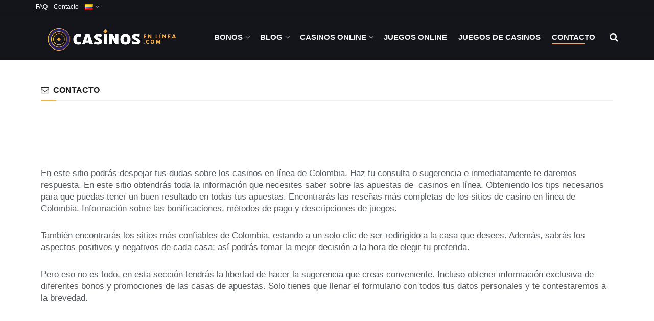

--- FILE ---
content_type: text/html; charset=UTF-8
request_url: https://casinosenlinea.com/co/contacto/
body_size: 32642
content:
<!doctype html>
<!--[if lt IE 7]> <html class="no-js lt-ie9 lt-ie8 lt-ie7" lang="es-CO"> <![endif]-->
<!--[if IE 7]>    <html class="no-js lt-ie9 lt-ie8" lang="es-CO"> <![endif]-->
<!--[if IE 8]>    <html class="no-js lt-ie9" lang="es-CO"> <![endif]-->
<!--[if IE 9]>    <html class="no-js lt-ie10" lang="es-CO"> <![endif]-->
<!--[if gt IE 8]><!--> <html class="no-js" lang="es-CO"> <!--<![endif]-->
<head>
	<meta name="facebook-domain-verification" content="qn8yxmekzt9c7tw156vbs5ccq2ikvh" />
    <meta http-equiv="Content-Type" content="text/html; charset=UTF-8" />
    <meta name='viewport' content='width=device-width, initial-scale=1, user-scalable=yes' />
    <link rel="profile" href="http://gmpg.org/xfn/11" />
    <link rel="pingback" href="https://casinosenlinea.com/xmlrpc.php" />
    <meta name='robots' content='index, follow, max-image-preview:large, max-snippet:-1, max-video-preview:-1' />
	<style>img:is([sizes="auto" i], [sizes^="auto," i]) { contain-intrinsic-size: 3000px 1500px }</style>
	<meta property="og:type" content="website">
<meta property="og:title" content="Contacto">
<meta property="og:site_name" content="Casinos en línea">
<meta property="og:description" content="CONTACTO En este sitio podrás despejar tus dudas sobre los casinos en línea de Colombia. Haz tu consulta o sugerencia">
<meta property="og:url" content="https://casinosenlinea.com/co/contacto">
<meta property="og:locale" content="es_CO">
<meta name="twitter:card" content="summary">
<meta name="twitter:url" content="https://casinosenlinea.com/co/contacto">
<meta name="twitter:title" content="Contacto">
<meta name="twitter:description" content="CONTACTO En este sitio podrás despejar tus dudas sobre los casinos en línea de Colombia. Haz tu consulta o sugerencia">
<link rel="alternate" href="https://casinosenlinea.com/cl/contacto/" hreflang="es-CL" />
<link rel="alternate" href="https://casinosenlinea.com/co/contacto/" hreflang="es-CO" />
<link rel="alternate" href="https://casinosenlinea.com/pe/contacto/" hreflang="es-PE" />
<link rel="alternate" href="https://casinosenlinea.com/contacto/" hreflang="es-MX" />
			<script type="text/javascript">
			  var jnews_ajax_url = '/co/?ajax-request=jnews'
			</script>
			<script type="text/javascript">;window.jnews=window.jnews||{},window.jnews.library=window.jnews.library||{},window.jnews.library=function(){"use strict";var e=this;e.win=window,e.doc=document,e.noop=function(){},e.globalBody=e.doc.getElementsByTagName("body")[0],e.globalBody=e.globalBody?e.globalBody:e.doc,e.win.jnewsDataStorage=e.win.jnewsDataStorage||{_storage:new WeakMap,put:function(e,t,n){this._storage.has(e)||this._storage.set(e,new Map),this._storage.get(e).set(t,n)},get:function(e,t){return this._storage.get(e).get(t)},has:function(e,t){return this._storage.has(e)&&this._storage.get(e).has(t)},remove:function(e,t){var n=this._storage.get(e).delete(t);return 0===!this._storage.get(e).size&&this._storage.delete(e),n}},e.windowWidth=function(){return e.win.innerWidth||e.docEl.clientWidth||e.globalBody.clientWidth},e.windowHeight=function(){return e.win.innerHeight||e.docEl.clientHeight||e.globalBody.clientHeight},e.requestAnimationFrame=e.win.requestAnimationFrame||e.win.webkitRequestAnimationFrame||e.win.mozRequestAnimationFrame||e.win.msRequestAnimationFrame||window.oRequestAnimationFrame||function(e){return setTimeout(e,1e3/60)},e.cancelAnimationFrame=e.win.cancelAnimationFrame||e.win.webkitCancelAnimationFrame||e.win.webkitCancelRequestAnimationFrame||e.win.mozCancelAnimationFrame||e.win.msCancelRequestAnimationFrame||e.win.oCancelRequestAnimationFrame||function(e){clearTimeout(e)},e.classListSupport="classList"in document.createElement("_"),e.hasClass=e.classListSupport?function(e,t){return e.classList.contains(t)}:function(e,t){return e.className.indexOf(t)>=0},e.addClass=e.classListSupport?function(t,n){e.hasClass(t,n)||t.classList.add(n)}:function(t,n){e.hasClass(t,n)||(t.className+=" "+n)},e.removeClass=e.classListSupport?function(t,n){e.hasClass(t,n)&&t.classList.remove(n)}:function(t,n){e.hasClass(t,n)&&(t.className=t.className.replace(n,""))},e.objKeys=function(e){var t=[];for(var n in e)Object.prototype.hasOwnProperty.call(e,n)&&t.push(n);return t},e.isObjectSame=function(e,t){var n=!0;return JSON.stringify(e)!==JSON.stringify(t)&&(n=!1),n},e.extend=function(){for(var e,t,n,o=arguments[0]||{},i=1,a=arguments.length;i<a;i++)if(null!==(e=arguments[i]))for(t in e)o!==(n=e[t])&&void 0!==n&&(o[t]=n);return o},e.dataStorage=e.win.jnewsDataStorage,e.isVisible=function(e){return 0!==e.offsetWidth&&0!==e.offsetHeight||e.getBoundingClientRect().length},e.getHeight=function(e){return e.offsetHeight||e.clientHeight||e.getBoundingClientRect().height},e.getWidth=function(e){return e.offsetWidth||e.clientWidth||e.getBoundingClientRect().width},e.supportsPassive=!1;try{var t=Object.defineProperty({},"passive",{get:function(){e.supportsPassive=!0}});"createEvent"in e.doc?e.win.addEventListener("test",null,t):"fireEvent"in e.doc&&e.win.attachEvent("test",null)}catch(e){}e.passiveOption=!!e.supportsPassive&&{passive:!0},e.setStorage=function(e,t){e="jnews-"+e;var n={expired:Math.floor(((new Date).getTime()+432e5)/1e3)};t=Object.assign(n,t);localStorage.setItem(e,JSON.stringify(t))},e.getStorage=function(e){e="jnews-"+e;var t=localStorage.getItem(e);return null!==t&&0<t.length?JSON.parse(localStorage.getItem(e)):{}},e.expiredStorage=function(){var t,n="jnews-";for(var o in localStorage)o.indexOf(n)>-1&&"undefined"!==(t=e.getStorage(o.replace(n,""))).expired&&t.expired<Math.floor((new Date).getTime()/1e3)&&localStorage.removeItem(o)},e.addEvents=function(t,n,o){for(var i in n){var a=["touchstart","touchmove"].indexOf(i)>=0&&!o&&e.passiveOption;"createEvent"in e.doc?t.addEventListener(i,n[i],a):"fireEvent"in e.doc&&t.attachEvent("on"+i,n[i])}},e.removeEvents=function(t,n){for(var o in n)"createEvent"in e.doc?t.removeEventListener(o,n[o]):"fireEvent"in e.doc&&t.detachEvent("on"+o,n[o])},e.triggerEvents=function(t,n,o){var i;o=o||{detail:null};return"createEvent"in e.doc?(!(i=e.doc.createEvent("CustomEvent")||new CustomEvent(n)).initCustomEvent||i.initCustomEvent(n,!0,!1,o),void t.dispatchEvent(i)):"fireEvent"in e.doc?((i=e.doc.createEventObject()).eventType=n,void t.fireEvent("on"+i.eventType,i)):void 0},e.getParents=function(t,n){void 0===n&&(n=e.doc);for(var o=[],i=t.parentNode,a=!1;!a;)if(i){var r=i;r.querySelectorAll(n).length?a=!0:(o.push(r),i=r.parentNode)}else o=[],a=!0;return o},e.forEach=function(e,t,n){for(var o=0,i=e.length;o<i;o++)t.call(n,e[o],o)},e.getText=function(e){return e.innerText||e.textContent},e.setText=function(e,t){var n="object"==typeof t?t.innerText||t.textContent:t;e.innerText&&(e.innerText=n),e.textContent&&(e.textContent=n)},e.httpBuildQuery=function(t){return e.objKeys(t).reduce(function t(n){var o=arguments.length>1&&void 0!==arguments[1]?arguments[1]:null;return function(i,a){var r=n[a];a=encodeURIComponent(a);var s=o?"".concat(o,"[").concat(a,"]"):a;return null==r||"function"==typeof r?(i.push("".concat(s,"=")),i):["number","boolean","string"].includes(typeof r)?(i.push("".concat(s,"=").concat(encodeURIComponent(r))),i):(i.push(e.objKeys(r).reduce(t(r,s),[]).join("&")),i)}}(t),[]).join("&")},e.get=function(t,n,o,i){return o="function"==typeof o?o:e.noop,e.ajax("GET",t,n,o,i)},e.post=function(t,n,o,i){return o="function"==typeof o?o:e.noop,e.ajax("POST",t,n,o,i)},e.ajax=function(t,n,o,i,a){var r=new XMLHttpRequest,s=n,c=e.httpBuildQuery(o);if(t=-1!=["GET","POST"].indexOf(t)?t:"GET",r.open(t,s+("GET"==t?"?"+c:""),!0),"POST"==t&&r.setRequestHeader("Content-type","application/x-www-form-urlencoded"),r.setRequestHeader("X-Requested-With","XMLHttpRequest"),r.onreadystatechange=function(){4===r.readyState&&200<=r.status&&300>r.status&&"function"==typeof i&&i.call(void 0,r.response)},void 0!==a&&!a){return{xhr:r,send:function(){r.send("POST"==t?c:null)}}}return r.send("POST"==t?c:null),{xhr:r}},e.scrollTo=function(t,n,o){function i(e,t,n){this.start=this.position(),this.change=e-this.start,this.currentTime=0,this.increment=20,this.duration=void 0===n?500:n,this.callback=t,this.finish=!1,this.animateScroll()}return Math.easeInOutQuad=function(e,t,n,o){return(e/=o/2)<1?n/2*e*e+t:-n/2*(--e*(e-2)-1)+t},i.prototype.stop=function(){this.finish=!0},i.prototype.move=function(t){e.doc.documentElement.scrollTop=t,e.globalBody.parentNode.scrollTop=t,e.globalBody.scrollTop=t},i.prototype.position=function(){return e.doc.documentElement.scrollTop||e.globalBody.parentNode.scrollTop||e.globalBody.scrollTop},i.prototype.animateScroll=function(){this.currentTime+=this.increment;var t=Math.easeInOutQuad(this.currentTime,this.start,this.change,this.duration);this.move(t),this.currentTime<this.duration&&!this.finish?e.requestAnimationFrame.call(e.win,this.animateScroll.bind(this)):this.callback&&"function"==typeof this.callback&&this.callback()},new i(t,n,o)},e.unwrap=function(t){var n,o=t;e.forEach(t,(function(e,t){n?n+=e:n=e})),o.replaceWith(n)},e.performance={start:function(e){performance.mark(e+"Start")},stop:function(e){performance.mark(e+"End"),performance.measure(e,e+"Start",e+"End")}},e.fps=function(){var t=0,n=0,o=0;!function(){var i=t=0,a=0,r=0,s=document.getElementById("fpsTable"),c=function(t){void 0===document.getElementsByTagName("body")[0]?e.requestAnimationFrame.call(e.win,(function(){c(t)})):document.getElementsByTagName("body")[0].appendChild(t)};null===s&&((s=document.createElement("div")).style.position="fixed",s.style.top="120px",s.style.left="10px",s.style.width="100px",s.style.height="20px",s.style.border="1px solid black",s.style.fontSize="11px",s.style.zIndex="100000",s.style.backgroundColor="white",s.id="fpsTable",c(s));var l=function(){o++,n=Date.now(),(a=(o/(r=(n-t)/1e3)).toPrecision(2))!=i&&(i=a,s.innerHTML=i+"fps"),1<r&&(t=n,o=0),e.requestAnimationFrame.call(e.win,l)};l()}()},e.instr=function(e,t){for(var n=0;n<t.length;n++)if(-1!==e.toLowerCase().indexOf(t[n].toLowerCase()))return!0},e.winLoad=function(t,n){function o(o){if("complete"===e.doc.readyState||"interactive"===e.doc.readyState)return!o||n?setTimeout(t,n||1):t(o),1}o()||e.addEvents(e.win,{load:o})},e.docReady=function(t,n){function o(o){if("complete"===e.doc.readyState||"interactive"===e.doc.readyState)return!o||n?setTimeout(t,n||1):t(o),1}o()||e.addEvents(e.doc,{DOMContentLoaded:o})},e.fireOnce=function(){e.docReady((function(){e.assets=e.assets||[],e.assets.length&&(e.boot(),e.load_assets())}),50)},e.boot=function(){e.length&&e.doc.querySelectorAll("style[media]").forEach((function(e){"not all"==e.getAttribute("media")&&e.removeAttribute("media")}))},e.create_js=function(t,n){var o=e.doc.createElement("script");switch(o.setAttribute("src",t),n){case"defer":o.setAttribute("defer",!0);break;case"async":o.setAttribute("async",!0);break;case"deferasync":o.setAttribute("defer",!0),o.setAttribute("async",!0)}e.globalBody.appendChild(o)},e.load_assets=function(){"object"==typeof e.assets&&e.forEach(e.assets.slice(0),(function(t,n){var o="";t.defer&&(o+="defer"),t.async&&(o+="async"),e.create_js(t.url,o);var i=e.assets.indexOf(t);i>-1&&e.assets.splice(i,1)})),e.assets=jnewsoption.au_scripts=window.jnewsads=[]},e.setCookie=function(e,t,n){var o="";if(n){var i=new Date;i.setTime(i.getTime()+24*n*60*60*1e3),o="; expires="+i.toUTCString()}document.cookie=e+"="+(t||"")+o+"; path=/"},e.getCookie=function(e){for(var t=e+"=",n=document.cookie.split(";"),o=0;o<n.length;o++){for(var i=n[o];" "==i.charAt(0);)i=i.substring(1,i.length);if(0==i.indexOf(t))return i.substring(t.length,i.length)}return null},e.eraseCookie=function(e){document.cookie=e+"=; Path=/; Expires=Thu, 01 Jan 1970 00:00:01 GMT;"},e.docReady((function(){e.globalBody=e.globalBody==e.doc?e.doc.getElementsByTagName("body")[0]:e.globalBody,e.globalBody=e.globalBody?e.globalBody:e.doc})),e.winLoad((function(){e.winLoad((function(){var t=!1;if(void 0!==window.jnewsadmin)if(void 0!==window.file_version_checker){var n=e.objKeys(window.file_version_checker);n.length?n.forEach((function(e){t||"10.0.4"===window.file_version_checker[e]||(t=!0)})):t=!0}else t=!0;t&&(window.jnewsHelper.getMessage(),window.jnewsHelper.getNotice())}),2500)}))},window.jnews.library=new window.jnews.library;</script>
	<!-- This site is optimized with the Yoast SEO Premium plugin v24.3 (Yoast SEO v24.3) - https://yoast.com/wordpress/plugins/seo/ -->
	<title>Contacto - Casinos en línea</title>
	<meta name="description" content="En este sitio podrás despejar tus dudas sobre los casinos en línea de Colombia. Haz tu consulta o sugerencia e inmediatamente te daremos respuesta." />
	<link rel="canonical" href="https://casinosenlinea.com/co/contacto/" />
	<meta property="og:locale" content="es_ES" />
	<meta property="og:locale:alternate" content="es_CL" />
	<meta property="og:locale:alternate" content="es_LA" />
	<meta property="og:locale:alternate" content="es_MX" />
	<meta property="og:type" content="article" />
	<meta property="og:title" content="Contacto" />
	<meta property="og:description" content="En este sitio podrás despejar tus dudas sobre los casinos en línea de Colombia. Haz tu consulta o sugerencia e inmediatamente te daremos respuesta." />
	<meta property="og:url" content="https://casinosenlinea.com/co/contacto/" />
	<meta property="og:site_name" content="Casinos en línea" />
	<meta property="article:modified_time" content="2025-10-21T19:20:04+00:00" />
	<meta name="twitter:card" content="summary_large_image" />
	<meta name="twitter:label1" content="Tiempo de lectura" />
	<meta name="twitter:data1" content="1 minute" />
	<script type="application/ld+json" class="yoast-schema-graph">{"@context":"https://schema.org","@graph":[{"@type":"WebPage","@id":"https://casinosenlinea.com/co/contacto/","url":"https://casinosenlinea.com/co/contacto/","name":"Contacto - Casinos en línea","isPartOf":{"@id":"https://casinosenlinea.com/co/#website"},"datePublished":"2021-11-17T20:41:39+00:00","dateModified":"2025-10-21T19:20:04+00:00","description":"En este sitio podrás despejar tus dudas sobre los casinos en línea de Colombia. Haz tu consulta o sugerencia e inmediatamente te daremos respuesta.","breadcrumb":{"@id":"https://casinosenlinea.com/co/contacto/#breadcrumb"},"inLanguage":"es-CO","potentialAction":[{"@type":"ReadAction","target":["https://casinosenlinea.com/co/contacto/"]}]},{"@type":"BreadcrumbList","@id":"https://casinosenlinea.com/co/contacto/#breadcrumb","itemListElement":[{"@type":"ListItem","position":1,"name":"Inicio","item":"https://casinosenlinea.com/co/"},{"@type":"ListItem","position":2,"name":"Contacto"}]},{"@type":"WebSite","@id":"https://casinosenlinea.com/co/#website","url":"https://casinosenlinea.com/co/","name":"Casinos en linea","description":"Bonos Exclusivos y los mejores juegos de Casinos","publisher":{"@id":"https://casinosenlinea.com/co/#organization"},"alternateName":"casinosenlinea","potentialAction":[{"@type":"SearchAction","target":{"@type":"EntryPoint","urlTemplate":"https://casinosenlinea.com/co/?s={search_term_string}"},"query-input":{"@type":"PropertyValueSpecification","valueRequired":true,"valueName":"search_term_string"}}],"inLanguage":"es-CO"},{"@type":"Organization","@id":"https://casinosenlinea.com/co/#organization","name":"Casinos En Linea","url":"https://casinosenlinea.com/co/","logo":{"@type":"ImageObject","inLanguage":"es-CO","@id":"https://casinosenlinea.com/co/#/schema/logo/image/","url":"https://casinosenlinea.com/wp-content/uploads/2021/07/g1689-3.png","contentUrl":"https://casinosenlinea.com/wp-content/uploads/2021/07/g1689-3.png","width":110,"height":70,"caption":"Casinos En Linea"},"image":{"@id":"https://casinosenlinea.com/co/#/schema/logo/image/"}}]}</script>
	<!-- / Yoast SEO Premium plugin. -->


<link rel='dns-prefetch' href='//www.googletagmanager.com' />
<link rel="alternate" type="application/rss+xml" title="Casinos en línea &raquo; Feed" href="https://casinosenlinea.com/co/feed/" />
<script type="text/javascript">
/* <![CDATA[ */
window._wpemojiSettings = {"baseUrl":"https:\/\/s.w.org\/images\/core\/emoji\/15.0.3\/72x72\/","ext":".png","svgUrl":"https:\/\/s.w.org\/images\/core\/emoji\/15.0.3\/svg\/","svgExt":".svg","source":{"concatemoji":"https:\/\/casinosenlinea.com\/wp-includes\/js\/wp-emoji-release.min.js?ver=6.7.4"}};
/*! This file is auto-generated */
!function(i,n){var o,s,e;function c(e){try{var t={supportTests:e,timestamp:(new Date).valueOf()};sessionStorage.setItem(o,JSON.stringify(t))}catch(e){}}function p(e,t,n){e.clearRect(0,0,e.canvas.width,e.canvas.height),e.fillText(t,0,0);var t=new Uint32Array(e.getImageData(0,0,e.canvas.width,e.canvas.height).data),r=(e.clearRect(0,0,e.canvas.width,e.canvas.height),e.fillText(n,0,0),new Uint32Array(e.getImageData(0,0,e.canvas.width,e.canvas.height).data));return t.every(function(e,t){return e===r[t]})}function u(e,t,n){switch(t){case"flag":return n(e,"\ud83c\udff3\ufe0f\u200d\u26a7\ufe0f","\ud83c\udff3\ufe0f\u200b\u26a7\ufe0f")?!1:!n(e,"\ud83c\uddfa\ud83c\uddf3","\ud83c\uddfa\u200b\ud83c\uddf3")&&!n(e,"\ud83c\udff4\udb40\udc67\udb40\udc62\udb40\udc65\udb40\udc6e\udb40\udc67\udb40\udc7f","\ud83c\udff4\u200b\udb40\udc67\u200b\udb40\udc62\u200b\udb40\udc65\u200b\udb40\udc6e\u200b\udb40\udc67\u200b\udb40\udc7f");case"emoji":return!n(e,"\ud83d\udc26\u200d\u2b1b","\ud83d\udc26\u200b\u2b1b")}return!1}function f(e,t,n){var r="undefined"!=typeof WorkerGlobalScope&&self instanceof WorkerGlobalScope?new OffscreenCanvas(300,150):i.createElement("canvas"),a=r.getContext("2d",{willReadFrequently:!0}),o=(a.textBaseline="top",a.font="600 32px Arial",{});return e.forEach(function(e){o[e]=t(a,e,n)}),o}function t(e){var t=i.createElement("script");t.src=e,t.defer=!0,i.head.appendChild(t)}"undefined"!=typeof Promise&&(o="wpEmojiSettingsSupports",s=["flag","emoji"],n.supports={everything:!0,everythingExceptFlag:!0},e=new Promise(function(e){i.addEventListener("DOMContentLoaded",e,{once:!0})}),new Promise(function(t){var n=function(){try{var e=JSON.parse(sessionStorage.getItem(o));if("object"==typeof e&&"number"==typeof e.timestamp&&(new Date).valueOf()<e.timestamp+604800&&"object"==typeof e.supportTests)return e.supportTests}catch(e){}return null}();if(!n){if("undefined"!=typeof Worker&&"undefined"!=typeof OffscreenCanvas&&"undefined"!=typeof URL&&URL.createObjectURL&&"undefined"!=typeof Blob)try{var e="postMessage("+f.toString()+"("+[JSON.stringify(s),u.toString(),p.toString()].join(",")+"));",r=new Blob([e],{type:"text/javascript"}),a=new Worker(URL.createObjectURL(r),{name:"wpTestEmojiSupports"});return void(a.onmessage=function(e){c(n=e.data),a.terminate(),t(n)})}catch(e){}c(n=f(s,u,p))}t(n)}).then(function(e){for(var t in e)n.supports[t]=e[t],n.supports.everything=n.supports.everything&&n.supports[t],"flag"!==t&&(n.supports.everythingExceptFlag=n.supports.everythingExceptFlag&&n.supports[t]);n.supports.everythingExceptFlag=n.supports.everythingExceptFlag&&!n.supports.flag,n.DOMReady=!1,n.readyCallback=function(){n.DOMReady=!0}}).then(function(){return e}).then(function(){var e;n.supports.everything||(n.readyCallback(),(e=n.source||{}).concatemoji?t(e.concatemoji):e.wpemoji&&e.twemoji&&(t(e.twemoji),t(e.wpemoji)))}))}((window,document),window._wpemojiSettings);
/* ]]> */
</script>
<style id='wp-emoji-styles-inline-css' type='text/css'>

	img.wp-smiley, img.emoji {
		display: inline !important;
		border: none !important;
		box-shadow: none !important;
		height: 1em !important;
		width: 1em !important;
		margin: 0 0.07em !important;
		vertical-align: -0.1em !important;
		background: none !important;
		padding: 0 !important;
	}
</style>
<link rel='stylesheet' id='wp-block-library-css' href='https://casinosenlinea.com/wp-includes/css/dist/block-library/style.min.css?ver=6.7.4' type='text/css' media='all' />
<style id='classic-theme-styles-inline-css' type='text/css'>
/*! This file is auto-generated */
.wp-block-button__link{color:#fff;background-color:#32373c;border-radius:9999px;box-shadow:none;text-decoration:none;padding:calc(.667em + 2px) calc(1.333em + 2px);font-size:1.125em}.wp-block-file__button{background:#32373c;color:#fff;text-decoration:none}
</style>
<style id='global-styles-inline-css' type='text/css'>
:root{--wp--preset--aspect-ratio--square: 1;--wp--preset--aspect-ratio--4-3: 4/3;--wp--preset--aspect-ratio--3-4: 3/4;--wp--preset--aspect-ratio--3-2: 3/2;--wp--preset--aspect-ratio--2-3: 2/3;--wp--preset--aspect-ratio--16-9: 16/9;--wp--preset--aspect-ratio--9-16: 9/16;--wp--preset--color--black: #000000;--wp--preset--color--cyan-bluish-gray: #abb8c3;--wp--preset--color--white: #ffffff;--wp--preset--color--pale-pink: #f78da7;--wp--preset--color--vivid-red: #cf2e2e;--wp--preset--color--luminous-vivid-orange: #ff6900;--wp--preset--color--luminous-vivid-amber: #fcb900;--wp--preset--color--light-green-cyan: #7bdcb5;--wp--preset--color--vivid-green-cyan: #00d084;--wp--preset--color--pale-cyan-blue: #8ed1fc;--wp--preset--color--vivid-cyan-blue: #0693e3;--wp--preset--color--vivid-purple: #9b51e0;--wp--preset--gradient--vivid-cyan-blue-to-vivid-purple: linear-gradient(135deg,rgba(6,147,227,1) 0%,rgb(155,81,224) 100%);--wp--preset--gradient--light-green-cyan-to-vivid-green-cyan: linear-gradient(135deg,rgb(122,220,180) 0%,rgb(0,208,130) 100%);--wp--preset--gradient--luminous-vivid-amber-to-luminous-vivid-orange: linear-gradient(135deg,rgba(252,185,0,1) 0%,rgba(255,105,0,1) 100%);--wp--preset--gradient--luminous-vivid-orange-to-vivid-red: linear-gradient(135deg,rgba(255,105,0,1) 0%,rgb(207,46,46) 100%);--wp--preset--gradient--very-light-gray-to-cyan-bluish-gray: linear-gradient(135deg,rgb(238,238,238) 0%,rgb(169,184,195) 100%);--wp--preset--gradient--cool-to-warm-spectrum: linear-gradient(135deg,rgb(74,234,220) 0%,rgb(151,120,209) 20%,rgb(207,42,186) 40%,rgb(238,44,130) 60%,rgb(251,105,98) 80%,rgb(254,248,76) 100%);--wp--preset--gradient--blush-light-purple: linear-gradient(135deg,rgb(255,206,236) 0%,rgb(152,150,240) 100%);--wp--preset--gradient--blush-bordeaux: linear-gradient(135deg,rgb(254,205,165) 0%,rgb(254,45,45) 50%,rgb(107,0,62) 100%);--wp--preset--gradient--luminous-dusk: linear-gradient(135deg,rgb(255,203,112) 0%,rgb(199,81,192) 50%,rgb(65,88,208) 100%);--wp--preset--gradient--pale-ocean: linear-gradient(135deg,rgb(255,245,203) 0%,rgb(182,227,212) 50%,rgb(51,167,181) 100%);--wp--preset--gradient--electric-grass: linear-gradient(135deg,rgb(202,248,128) 0%,rgb(113,206,126) 100%);--wp--preset--gradient--midnight: linear-gradient(135deg,rgb(2,3,129) 0%,rgb(40,116,252) 100%);--wp--preset--font-size--small: 13px;--wp--preset--font-size--medium: 20px;--wp--preset--font-size--large: 36px;--wp--preset--font-size--x-large: 42px;--wp--preset--spacing--20: 0.44rem;--wp--preset--spacing--30: 0.67rem;--wp--preset--spacing--40: 1rem;--wp--preset--spacing--50: 1.5rem;--wp--preset--spacing--60: 2.25rem;--wp--preset--spacing--70: 3.38rem;--wp--preset--spacing--80: 5.06rem;--wp--preset--shadow--natural: 6px 6px 9px rgba(0, 0, 0, 0.2);--wp--preset--shadow--deep: 12px 12px 50px rgba(0, 0, 0, 0.4);--wp--preset--shadow--sharp: 6px 6px 0px rgba(0, 0, 0, 0.2);--wp--preset--shadow--outlined: 6px 6px 0px -3px rgba(255, 255, 255, 1), 6px 6px rgba(0, 0, 0, 1);--wp--preset--shadow--crisp: 6px 6px 0px rgba(0, 0, 0, 1);}:where(.is-layout-flex){gap: 0.5em;}:where(.is-layout-grid){gap: 0.5em;}body .is-layout-flex{display: flex;}.is-layout-flex{flex-wrap: wrap;align-items: center;}.is-layout-flex > :is(*, div){margin: 0;}body .is-layout-grid{display: grid;}.is-layout-grid > :is(*, div){margin: 0;}:where(.wp-block-columns.is-layout-flex){gap: 2em;}:where(.wp-block-columns.is-layout-grid){gap: 2em;}:where(.wp-block-post-template.is-layout-flex){gap: 1.25em;}:where(.wp-block-post-template.is-layout-grid){gap: 1.25em;}.has-black-color{color: var(--wp--preset--color--black) !important;}.has-cyan-bluish-gray-color{color: var(--wp--preset--color--cyan-bluish-gray) !important;}.has-white-color{color: var(--wp--preset--color--white) !important;}.has-pale-pink-color{color: var(--wp--preset--color--pale-pink) !important;}.has-vivid-red-color{color: var(--wp--preset--color--vivid-red) !important;}.has-luminous-vivid-orange-color{color: var(--wp--preset--color--luminous-vivid-orange) !important;}.has-luminous-vivid-amber-color{color: var(--wp--preset--color--luminous-vivid-amber) !important;}.has-light-green-cyan-color{color: var(--wp--preset--color--light-green-cyan) !important;}.has-vivid-green-cyan-color{color: var(--wp--preset--color--vivid-green-cyan) !important;}.has-pale-cyan-blue-color{color: var(--wp--preset--color--pale-cyan-blue) !important;}.has-vivid-cyan-blue-color{color: var(--wp--preset--color--vivid-cyan-blue) !important;}.has-vivid-purple-color{color: var(--wp--preset--color--vivid-purple) !important;}.has-black-background-color{background-color: var(--wp--preset--color--black) !important;}.has-cyan-bluish-gray-background-color{background-color: var(--wp--preset--color--cyan-bluish-gray) !important;}.has-white-background-color{background-color: var(--wp--preset--color--white) !important;}.has-pale-pink-background-color{background-color: var(--wp--preset--color--pale-pink) !important;}.has-vivid-red-background-color{background-color: var(--wp--preset--color--vivid-red) !important;}.has-luminous-vivid-orange-background-color{background-color: var(--wp--preset--color--luminous-vivid-orange) !important;}.has-luminous-vivid-amber-background-color{background-color: var(--wp--preset--color--luminous-vivid-amber) !important;}.has-light-green-cyan-background-color{background-color: var(--wp--preset--color--light-green-cyan) !important;}.has-vivid-green-cyan-background-color{background-color: var(--wp--preset--color--vivid-green-cyan) !important;}.has-pale-cyan-blue-background-color{background-color: var(--wp--preset--color--pale-cyan-blue) !important;}.has-vivid-cyan-blue-background-color{background-color: var(--wp--preset--color--vivid-cyan-blue) !important;}.has-vivid-purple-background-color{background-color: var(--wp--preset--color--vivid-purple) !important;}.has-black-border-color{border-color: var(--wp--preset--color--black) !important;}.has-cyan-bluish-gray-border-color{border-color: var(--wp--preset--color--cyan-bluish-gray) !important;}.has-white-border-color{border-color: var(--wp--preset--color--white) !important;}.has-pale-pink-border-color{border-color: var(--wp--preset--color--pale-pink) !important;}.has-vivid-red-border-color{border-color: var(--wp--preset--color--vivid-red) !important;}.has-luminous-vivid-orange-border-color{border-color: var(--wp--preset--color--luminous-vivid-orange) !important;}.has-luminous-vivid-amber-border-color{border-color: var(--wp--preset--color--luminous-vivid-amber) !important;}.has-light-green-cyan-border-color{border-color: var(--wp--preset--color--light-green-cyan) !important;}.has-vivid-green-cyan-border-color{border-color: var(--wp--preset--color--vivid-green-cyan) !important;}.has-pale-cyan-blue-border-color{border-color: var(--wp--preset--color--pale-cyan-blue) !important;}.has-vivid-cyan-blue-border-color{border-color: var(--wp--preset--color--vivid-cyan-blue) !important;}.has-vivid-purple-border-color{border-color: var(--wp--preset--color--vivid-purple) !important;}.has-vivid-cyan-blue-to-vivid-purple-gradient-background{background: var(--wp--preset--gradient--vivid-cyan-blue-to-vivid-purple) !important;}.has-light-green-cyan-to-vivid-green-cyan-gradient-background{background: var(--wp--preset--gradient--light-green-cyan-to-vivid-green-cyan) !important;}.has-luminous-vivid-amber-to-luminous-vivid-orange-gradient-background{background: var(--wp--preset--gradient--luminous-vivid-amber-to-luminous-vivid-orange) !important;}.has-luminous-vivid-orange-to-vivid-red-gradient-background{background: var(--wp--preset--gradient--luminous-vivid-orange-to-vivid-red) !important;}.has-very-light-gray-to-cyan-bluish-gray-gradient-background{background: var(--wp--preset--gradient--very-light-gray-to-cyan-bluish-gray) !important;}.has-cool-to-warm-spectrum-gradient-background{background: var(--wp--preset--gradient--cool-to-warm-spectrum) !important;}.has-blush-light-purple-gradient-background{background: var(--wp--preset--gradient--blush-light-purple) !important;}.has-blush-bordeaux-gradient-background{background: var(--wp--preset--gradient--blush-bordeaux) !important;}.has-luminous-dusk-gradient-background{background: var(--wp--preset--gradient--luminous-dusk) !important;}.has-pale-ocean-gradient-background{background: var(--wp--preset--gradient--pale-ocean) !important;}.has-electric-grass-gradient-background{background: var(--wp--preset--gradient--electric-grass) !important;}.has-midnight-gradient-background{background: var(--wp--preset--gradient--midnight) !important;}.has-small-font-size{font-size: var(--wp--preset--font-size--small) !important;}.has-medium-font-size{font-size: var(--wp--preset--font-size--medium) !important;}.has-large-font-size{font-size: var(--wp--preset--font-size--large) !important;}.has-x-large-font-size{font-size: var(--wp--preset--font-size--x-large) !important;}
:where(.wp-block-post-template.is-layout-flex){gap: 1.25em;}:where(.wp-block-post-template.is-layout-grid){gap: 1.25em;}
:where(.wp-block-columns.is-layout-flex){gap: 2em;}:where(.wp-block-columns.is-layout-grid){gap: 2em;}
:root :where(.wp-block-pullquote){font-size: 1.5em;line-height: 1.6;}
</style>
<link rel='stylesheet' id='contact-form-7-css' href='https://casinosenlinea.com/wp-content/plugins/contact-form-7/includes/css/styles.css?ver=6.0.2' type='text/css' media='all' />
<link rel='stylesheet' id='essential-grid-plugin-settings-css' href='https://casinosenlinea.com/wp-content/plugins/essential-grid/public/assets/css/settings.css?ver=3.0.11' type='text/css' media='all' />
<link rel='stylesheet' id='tp-fontello-css' href='https://casinosenlinea.com/wp-content/plugins/essential-grid/public/assets/font/fontello/css/fontello.css?ver=3.0.11' type='text/css' media='all' />
<link rel='stylesheet' id='jquery.fancybox.min-css' href='https://casinosenlinea.com/wp-content/plugins/iframe-popup/inc/jquery.fancybox.min.css?ver=6.7.4' type='text/css' media='all' />
<link rel='stylesheet' id='elementor-frontend-css' href='https://casinosenlinea.com/wp-content/plugins/elementor/assets/css/frontend.min.css?ver=3.27.2' type='text/css' media='all' />
<link rel='stylesheet' id='newsletter-css' href='https://casinosenlinea.com/wp-content/plugins/newsletter/style.css?ver=8.6.4' type='text/css' media='all' />
<link rel='stylesheet' id='forget-about-shortcode-buttons-css' href='https://casinosenlinea.com/wp-content/plugins/forget-about-shortcode-buttons/public/css/button-styles.css?ver=2.1.3' type='text/css' media='all' />
<link rel='stylesheet' id='elementor-icons-css' href='https://casinosenlinea.com/wp-content/plugins/elementor/assets/lib/eicons/css/elementor-icons.min.css?ver=5.35.0' type='text/css' media='all' />
<link rel='stylesheet' id='elementor-post-6-css' href='https://casinosenlinea.com/wp-content/uploads/elementor/css/post-6.css?ver=1741983657' type='text/css' media='all' />
<link rel='stylesheet' id='fancy-elementor-flipbox-css-css' href='https://casinosenlinea.com/wp-content/plugins/fancy-elementor-flipbox//assets/css/fancy-elementor-flipbox.css?ver=6.7.4' type='text/css' media='all' />
<link rel='stylesheet' id='widget-spacer-css' href='https://casinosenlinea.com/wp-content/plugins/elementor/assets/css/widget-spacer.min.css?ver=3.27.2' type='text/css' media='all' />
<link rel='stylesheet' id='widget-text-editor-css' href='https://casinosenlinea.com/wp-content/plugins/elementor/assets/css/widget-text-editor.min.css?ver=3.27.2' type='text/css' media='all' />
<link rel='stylesheet' id='elementor-post-3424-css' href='https://casinosenlinea.com/wp-content/uploads/elementor/css/post-3424.css?ver=1761074405' type='text/css' media='all' />
<link rel='stylesheet' id='jnews-frontend-css' href='https://casinosenlinea.com/wp-content/themes/jnews/assets/dist/frontend.min.css?ver=11.5.3' type='text/css' media='all' />
<link rel='stylesheet' id='jnews-elementor-css' href='https://casinosenlinea.com/wp-content/themes/jnews/assets/css/elementor-frontend.css?ver=11.5.3' type='text/css' media='all' />
<link rel='stylesheet' id='jnews-style-css' href='https://casinosenlinea.com/wp-content/themes/jnews/style.css?ver=11.5.3' type='text/css' media='all' />
<link rel='stylesheet' id='jnews-darkmode-css' href='https://casinosenlinea.com/wp-content/themes/jnews/assets/css/darkmode.css?ver=11.5.3' type='text/css' media='all' />
<link rel='stylesheet' id='jnews-scheme-css' href='https://casinosenlinea.com/wp-content/themes/jnews/data/import/game/scheme.css?ver=11.5.3' type='text/css' media='all' />
<link rel='stylesheet' id='google-fonts-1-css' href='https://fonts.googleapis.com/css?family=Roboto%3A100%2C100italic%2C200%2C200italic%2C300%2C300italic%2C400%2C400italic%2C500%2C500italic%2C600%2C600italic%2C700%2C700italic%2C800%2C800italic%2C900%2C900italic%7CRoboto+Slab%3A100%2C100italic%2C200%2C200italic%2C300%2C300italic%2C400%2C400italic%2C500%2C500italic%2C600%2C600italic%2C700%2C700italic%2C800%2C800italic%2C900%2C900italic&#038;display=auto&#038;ver=6.7.4' type='text/css' media='all' />
<link rel='stylesheet' id='jnews-social-login-style-css' href='https://casinosenlinea.com/wp-content/plugins/jnews-social-login/assets/css/plugin.css?ver=11.0.4' type='text/css' media='all' />
<link rel="preconnect" href="https://fonts.gstatic.com/" crossorigin><script type="text/javascript" src="https://casinosenlinea.com/wp-includes/js/jquery/jquery.min.js?ver=3.7.1" id="jquery-core-js"></script>
<script type="text/javascript" src="https://casinosenlinea.com/wp-includes/js/jquery/jquery-migrate.min.js?ver=3.4.1" id="jquery-migrate-js"></script>
<script type="text/javascript" src="https://casinosenlinea.com/wp-content/plugins/iframe-popup/inc/jquery.fancybox.min.js?ver=6.7.4" id="jquery.fancybox.min-js"></script>

<!-- Google tag (gtag.js) snippet added by Site Kit -->

<!-- Fragmento de código de Google Analytics añadido por Site Kit -->
<script type="text/javascript" src="https://www.googletagmanager.com/gtag/js?id=G-PGHZRBCPFW" id="google_gtagjs-js" async></script>
<script type="text/javascript" id="google_gtagjs-js-after">
/* <![CDATA[ */
window.dataLayer = window.dataLayer || [];function gtag(){dataLayer.push(arguments);}
gtag("set","linker",{"domains":["casinosenlinea.com"]});
gtag("js", new Date());
gtag("set", "developer_id.dZTNiMT", true);
gtag("config", "G-PGHZRBCPFW");
/* ]]> */
</script>

<!-- End Google tag (gtag.js) snippet added by Site Kit -->
<link rel="https://api.w.org/" href="https://casinosenlinea.com/wp-json/" /><link rel="alternate" title="JSON" type="application/json" href="https://casinosenlinea.com/wp-json/wp/v2/pages/3424" /><link rel="EditURI" type="application/rsd+xml" title="RSD" href="https://casinosenlinea.com/xmlrpc.php?rsd" />
<meta name="generator" content="WordPress 6.7.4" />
<link rel='shortlink' href='https://casinosenlinea.com/?p=3424' />
<link rel="alternate" title="oEmbed (JSON)" type="application/json+oembed" href="https://casinosenlinea.com/wp-json/oembed/1.0/embed?url=https%3A%2F%2Fcasinosenlinea.com%2Fco%2Fcontacto%2F" />
<link rel="alternate" title="oEmbed (XML)" type="text/xml+oembed" href="https://casinosenlinea.com/wp-json/oembed/1.0/embed?url=https%3A%2F%2Fcasinosenlinea.com%2Fco%2Fcontacto%2F&#038;format=xml" />
<meta name="generator" content="Site Kit by Google 1.144.0" /><style type="text/css" data-type="elementor_custom-css">.text-formulario{font-size: 17px;
    line-height: 1.4;}</style>			<style>
				.e-con.e-parent:nth-of-type(n+4):not(.e-lazyloaded):not(.e-no-lazyload),
				.e-con.e-parent:nth-of-type(n+4):not(.e-lazyloaded):not(.e-no-lazyload) * {
					background-image: none !important;
				}
				@media screen and (max-height: 1024px) {
					.e-con.e-parent:nth-of-type(n+3):not(.e-lazyloaded):not(.e-no-lazyload),
					.e-con.e-parent:nth-of-type(n+3):not(.e-lazyloaded):not(.e-no-lazyload) * {
						background-image: none !important;
					}
				}
				@media screen and (max-height: 640px) {
					.e-con.e-parent:nth-of-type(n+2):not(.e-lazyloaded):not(.e-no-lazyload),
					.e-con.e-parent:nth-of-type(n+2):not(.e-lazyloaded):not(.e-no-lazyload) * {
						background-image: none !important;
					}
				}
			</style>
			
<!-- Fragmento de código de Google Tag Manager añadido por Site Kit -->
<script type="text/javascript">
/* <![CDATA[ */

			( function( w, d, s, l, i ) {
				w[l] = w[l] || [];
				w[l].push( {'gtm.start': new Date().getTime(), event: 'gtm.js'} );
				var f = d.getElementsByTagName( s )[0],
					j = d.createElement( s ), dl = l != 'dataLayer' ? '&l=' + l : '';
				j.async = true;
				j.src = 'https://www.googletagmanager.com/gtm.js?id=' + i + dl;
				f.parentNode.insertBefore( j, f );
			} )( window, document, 'script', 'dataLayer', 'GTM-K8RPFDS' );
			
/* ]]> */
</script>

<!-- Final del fragmento de código de Google Tag Manager añadido por Site Kit -->
<script type='application/ld+json'>{"@context":"http:\/\/schema.org","@type":"Organization","@id":"https:\/\/casinosenlinea.com\/#organization","url":"https:\/\/casinosenlinea.com\/","name":"","logo":{"@type":"ImageObject","url":""},"sameAs":["https:\/\/www.youtube.com\/channel\/UCrjRgbRdWxsmSHeb-xG3eIw"]}</script>
<script type='application/ld+json'>{"@context":"http:\/\/schema.org","@type":"WebSite","@id":"https:\/\/casinosenlinea.com\/#website","url":"https:\/\/casinosenlinea.com\/","name":"","potentialAction":{"@type":"SearchAction","target":"https:\/\/casinosenlinea.com\/?s={search_term_string}","query-input":"required name=search_term_string"}}</script>
<link rel="icon" href="https://casinosenlinea.com/wp-content/uploads/2022/04/cropped-CasinosenlineaFavicon-32x32.png" sizes="32x32" />
<link rel="icon" href="https://casinosenlinea.com/wp-content/uploads/2022/04/cropped-CasinosenlineaFavicon-192x192.png" sizes="192x192" />
<link rel="apple-touch-icon" href="https://casinosenlinea.com/wp-content/uploads/2022/04/cropped-CasinosenlineaFavicon-180x180.png" />
<meta name="msapplication-TileImage" content="https://casinosenlinea.com/wp-content/uploads/2022/04/cropped-CasinosenlineaFavicon-270x270.png" />
<script>


  window.dataLayer = window.dataLayer || [];
  function gtag(){dataLayer.push(arguments);}
  gtag('js', new Date());

  gtag('config', 'G-DD1QNETQ9W');




</script><style id="jeg_dynamic_css" type="text/css" data-type="jeg_custom-css"> @font-face { font-family: 'RNS Sanz Normal 2'; src: url('https://10.0.23.208/wp-content/uploads/2021/08/RNSSanz-Normal.eot#iefix') format('embedded-opentype'),url('https://10.0.23.208/wp-content/uploads/2021/08/RNSSanz-Normal.woff') format('woff'),url('https://10.0.23.208/wp-content/uploads/2021/08/RNSSanz-Normal.ttf') format('truetype'),url('') format('svg') ; font-weight: 400; font-style: regular; } .jeg_container, .jeg_content, .jeg_boxed .jeg_main .jeg_container, .jeg_autoload_separator { background-color : #ffffff; } body { --j-body-color : #53585c; --j-accent-color : #f9b233; --j-alt-color : #936037; --j-heading-color : #1d1d1b; } body,.jeg_newsfeed_list .tns-outer .tns-controls button,.jeg_filter_button,.owl-carousel .owl-nav div,.jeg_readmore,.jeg_hero_style_7 .jeg_post_meta a,.widget_calendar thead th,.widget_calendar tfoot a,.jeg_socialcounter a,.entry-header .jeg_meta_like a,.entry-header .jeg_meta_comment a,.entry-header .jeg_meta_donation a,.entry-header .jeg_meta_bookmark a,.entry-content tbody tr:hover,.entry-content th,.jeg_splitpost_nav li:hover a,#breadcrumbs a,.jeg_author_socials a:hover,.jeg_footer_content a,.jeg_footer_bottom a,.jeg_cartcontent,.woocommerce .woocommerce-breadcrumb a { color : #53585c; } a, .jeg_menu_style_5>li>a:hover, .jeg_menu_style_5>li.sfHover>a, .jeg_menu_style_5>li.current-menu-item>a, .jeg_menu_style_5>li.current-menu-ancestor>a, .jeg_navbar .jeg_menu:not(.jeg_main_menu)>li>a:hover, .jeg_midbar .jeg_menu:not(.jeg_main_menu)>li>a:hover, .jeg_side_tabs li.active, .jeg_block_heading_5 strong, .jeg_block_heading_6 strong, .jeg_block_heading_7 strong, .jeg_block_heading_8 strong, .jeg_subcat_list li a:hover, .jeg_subcat_list li button:hover, .jeg_pl_lg_7 .jeg_thumb .jeg_post_category a, .jeg_pl_xs_2:before, .jeg_pl_xs_4 .jeg_postblock_content:before, .jeg_postblock .jeg_post_title a:hover, .jeg_hero_style_6 .jeg_post_title a:hover, .jeg_sidefeed .jeg_pl_xs_3 .jeg_post_title a:hover, .widget_jnews_popular .jeg_post_title a:hover, .jeg_meta_author a, .widget_archive li a:hover, .widget_pages li a:hover, .widget_meta li a:hover, .widget_recent_entries li a:hover, .widget_rss li a:hover, .widget_rss cite, .widget_categories li a:hover, .widget_categories li.current-cat>a, #breadcrumbs a:hover, .jeg_share_count .counts, .commentlist .bypostauthor>.comment-body>.comment-author>.fn, span.required, .jeg_review_title, .bestprice .price, .authorlink a:hover, .jeg_vertical_playlist .jeg_video_playlist_play_icon, .jeg_vertical_playlist .jeg_video_playlist_item.active .jeg_video_playlist_thumbnail:before, .jeg_horizontal_playlist .jeg_video_playlist_play, .woocommerce li.product .pricegroup .button, .widget_display_forums li a:hover, .widget_display_topics li:before, .widget_display_replies li:before, .widget_display_views li:before, .bbp-breadcrumb a:hover, .jeg_mobile_menu li.sfHover>a, .jeg_mobile_menu li a:hover, .split-template-6 .pagenum, .jeg_mobile_menu_style_5>li>a:hover, .jeg_mobile_menu_style_5>li.sfHover>a, .jeg_mobile_menu_style_5>li.current-menu-item>a, .jeg_mobile_menu_style_5>li.current-menu-ancestor>a, .jeg_mobile_menu.jeg_menu_dropdown li.open > div > a { color : #f9b233; } .jeg_menu_style_1>li>a:before, .jeg_menu_style_2>li>a:before, .jeg_menu_style_3>li>a:before, .jeg_side_toggle, .jeg_slide_caption .jeg_post_category a, .jeg_slider_type_1_wrapper .tns-controls button.tns-next, .jeg_block_heading_1 .jeg_block_title span, .jeg_block_heading_2 .jeg_block_title span, .jeg_block_heading_3, .jeg_block_heading_4 .jeg_block_title span, .jeg_block_heading_6:after, .jeg_pl_lg_box .jeg_post_category a, .jeg_pl_md_box .jeg_post_category a, .jeg_readmore:hover, .jeg_thumb .jeg_post_category a, .jeg_block_loadmore a:hover, .jeg_postblock.alt .jeg_block_loadmore a:hover, .jeg_block_loadmore a.active, .jeg_postblock_carousel_2 .jeg_post_category a, .jeg_heroblock .jeg_post_category a, .jeg_pagenav_1 .page_number.active, .jeg_pagenav_1 .page_number.active:hover, input[type="submit"], .btn, .button, .widget_tag_cloud a:hover, .popularpost_item:hover .jeg_post_title a:before, .jeg_splitpost_4 .page_nav, .jeg_splitpost_5 .page_nav, .jeg_post_via a:hover, .jeg_post_source a:hover, .jeg_post_tags a:hover, .comment-reply-title small a:before, .comment-reply-title small a:after, .jeg_storelist .productlink, .authorlink li.active a:before, .jeg_footer.dark .socials_widget:not(.nobg) a:hover .fa, div.jeg_breakingnews_title, .jeg_overlay_slider_bottom_wrapper .tns-controls button, .jeg_overlay_slider_bottom_wrapper .tns-controls button:hover, .jeg_vertical_playlist .jeg_video_playlist_current, .woocommerce span.onsale, .woocommerce #respond input#submit:hover, .woocommerce a.button:hover, .woocommerce button.button:hover, .woocommerce input.button:hover, .woocommerce #respond input#submit.alt, .woocommerce a.button.alt, .woocommerce button.button.alt, .woocommerce input.button.alt, .jeg_popup_post .caption, .jeg_footer.dark input[type="submit"], .jeg_footer.dark .btn, .jeg_footer.dark .button, .footer_widget.widget_tag_cloud a:hover, .jeg_inner_content .content-inner .jeg_post_category a:hover, #buddypress .standard-form button, #buddypress a.button, #buddypress input[type="submit"], #buddypress input[type="button"], #buddypress input[type="reset"], #buddypress ul.button-nav li a, #buddypress .generic-button a, #buddypress .generic-button button, #buddypress .comment-reply-link, #buddypress a.bp-title-button, #buddypress.buddypress-wrap .members-list li .user-update .activity-read-more a, div#buddypress .standard-form button:hover, div#buddypress a.button:hover, div#buddypress input[type="submit"]:hover, div#buddypress input[type="button"]:hover, div#buddypress input[type="reset"]:hover, div#buddypress ul.button-nav li a:hover, div#buddypress .generic-button a:hover, div#buddypress .generic-button button:hover, div#buddypress .comment-reply-link:hover, div#buddypress a.bp-title-button:hover, div#buddypress.buddypress-wrap .members-list li .user-update .activity-read-more a:hover, #buddypress #item-nav .item-list-tabs ul li a:before, .jeg_inner_content .jeg_meta_container .follow-wrapper a { background-color : #f9b233; } .jeg_block_heading_7 .jeg_block_title span, .jeg_readmore:hover, .jeg_block_loadmore a:hover, .jeg_block_loadmore a.active, .jeg_pagenav_1 .page_number.active, .jeg_pagenav_1 .page_number.active:hover, .jeg_pagenav_3 .page_number:hover, .jeg_prevnext_post a:hover h3, .jeg_overlay_slider .jeg_post_category, .jeg_sidefeed .jeg_post.active, .jeg_vertical_playlist.jeg_vertical_playlist .jeg_video_playlist_item.active .jeg_video_playlist_thumbnail img, .jeg_horizontal_playlist .jeg_video_playlist_item.active { border-color : #f9b233; } .jeg_tabpost_nav li.active, .woocommerce div.product .woocommerce-tabs ul.tabs li.active, .jeg_mobile_menu_style_1>li.current-menu-item a, .jeg_mobile_menu_style_1>li.current-menu-ancestor a, .jeg_mobile_menu_style_2>li.current-menu-item::after, .jeg_mobile_menu_style_2>li.current-menu-ancestor::after, .jeg_mobile_menu_style_3>li.current-menu-item::before, .jeg_mobile_menu_style_3>li.current-menu-ancestor::before { border-bottom-color : #f9b233; } .jeg_post_share .jeg-icon svg { fill : #f9b233; } .jeg_post_meta .fa, .jeg_post_meta .jpwt-icon, .entry-header .jeg_post_meta .fa, .jeg_review_stars, .jeg_price_review_list { color : #936037; } .jeg_share_button.share-float.share-monocrhome a { background-color : #936037; } h1,h2,h3,h4,h5,h6,.jeg_post_title a,.entry-header .jeg_post_title,.jeg_hero_style_7 .jeg_post_title a,.jeg_block_title,.jeg_splitpost_bar .current_title,.jeg_video_playlist_title,.gallery-caption,.jeg_push_notification_button>a.button { color : #1d1d1b; } .split-template-9 .pagenum, .split-template-10 .pagenum, .split-template-11 .pagenum, .split-template-12 .pagenum, .split-template-13 .pagenum, .split-template-15 .pagenum, .split-template-18 .pagenum, .split-template-20 .pagenum, .split-template-19 .current_title span, .split-template-20 .current_title span { background-color : #1d1d1b; } .jeg_topbar .jeg_nav_row, .jeg_topbar .jeg_search_no_expand .jeg_search_input { line-height : 27px; } .jeg_topbar .jeg_nav_row, .jeg_topbar .jeg_nav_icon { height : 27px; } .jeg_topbar, .jeg_topbar.dark, .jeg_topbar.custom { background : #14141b; } .jeg_topbar, .jeg_topbar.dark { border-color : #383838; color : #ffffff; border-top-width : 0px; } .jeg_topbar .jeg_nav_item, .jeg_topbar.dark .jeg_nav_item { border-color : #383838; } .jeg_midbar { height : 90px; } .jeg_midbar, .jeg_midbar.dark { background-color : #14141b; border-bottom-width : 0px; } .jeg_header .jeg_bottombar.jeg_navbar,.jeg_bottombar .jeg_nav_icon { height : 50px; } .jeg_header .jeg_bottombar.jeg_navbar, .jeg_header .jeg_bottombar .jeg_main_menu:not(.jeg_menu_style_1) > li > a, .jeg_header .jeg_bottombar .jeg_menu_style_1 > li, .jeg_header .jeg_bottombar .jeg_menu:not(.jeg_main_menu) > li > a { line-height : 50px; } .jeg_header .jeg_bottombar, .jeg_header .jeg_bottombar.jeg_navbar_dark, .jeg_bottombar.jeg_navbar_boxed .jeg_nav_row, .jeg_bottombar.jeg_navbar_dark.jeg_navbar_boxed .jeg_nav_row { border-top-width : 0px; border-bottom-width : 1px; } .jeg_stickybar.jeg_navbar,.jeg_navbar .jeg_nav_icon { height : 50px; } .jeg_stickybar.jeg_navbar, .jeg_stickybar .jeg_main_menu:not(.jeg_menu_style_1) > li > a, .jeg_stickybar .jeg_menu_style_1 > li, .jeg_stickybar .jeg_menu:not(.jeg_main_menu) > li > a { line-height : 50px; } .jeg_header_sticky .jeg_navbar_wrapper:not(.jeg_navbar_boxed), .jeg_header_sticky .jeg_navbar_boxed .jeg_nav_row { background : #14141b; } .jeg_stickybar, .jeg_stickybar.dark { border-bottom-width : 0px; } .jeg_header .socials_widget > a > i.fa:before { color : #ffffff; } .jeg_header .socials_widget.nobg > a > i > span.jeg-icon svg { fill : #ffffff; } .jeg_header .socials_widget.nobg > a > span.jeg-icon svg { fill : #ffffff; } .jeg_header .socials_widget > a > span.jeg-icon svg { fill : #ffffff; } .jeg_header .socials_widget > a > i > span.jeg-icon svg { fill : #ffffff; } .jeg_nav_search { width : 35%; } .jeg_header .jeg_search_no_expand .jeg_search_form .jeg_search_input { background-color : rgba(0,0,0,0.25); border-color : rgba(255,255,255,0.15); } .jeg_header .jeg_search_wrapper.jeg_search_no_expand .jeg_search_form .jeg_search_input { color : #ffffff; } .jeg_header .jeg_search_no_expand .jeg_search_form .jeg_search_input::-webkit-input-placeholder { color : rgba(255,255,255,0.3); } .jeg_header .jeg_search_no_expand .jeg_search_form .jeg_search_input:-moz-placeholder { color : rgba(255,255,255,0.3); } .jeg_header .jeg_search_no_expand .jeg_search_form .jeg_search_input::-moz-placeholder { color : rgba(255,255,255,0.3); } .jeg_header .jeg_search_no_expand .jeg_search_form .jeg_search_input:-ms-input-placeholder { color : rgba(255,255,255,0.3); } .jeg_footer_content,.jeg_footer.dark .jeg_footer_content { background-color : #14141b; color : #a9a9ac; } .jeg_footer .jeg_footer_heading h3,.jeg_footer.dark .jeg_footer_heading h3,.jeg_footer .widget h2,.jeg_footer .footer_dark .widget h2 { color : #ffcf40; } .jeg_footer .jeg_footer_content a, .jeg_footer.dark .jeg_footer_content a { color : #ffffff; } .footer_widget.widget_tag_cloud a,.jeg_footer.dark .footer_widget.widget_tag_cloud a { background-color : rgba(255,255,255,0.15); } .jeg_footer_secondary,.jeg_footer.dark .jeg_footer_secondary { border-top-color : #e8bd3b; } .jeg_footer_2 .footer_column,.jeg_footer_2.dark .footer_column { border-right-color : #e8bd3b; } .jeg_footer_5 .jeg_footer_social, .jeg_footer_5 .footer_column, .jeg_footer_5 .jeg_footer_secondary,.jeg_footer_5.dark .jeg_footer_social,.jeg_footer_5.dark .footer_column,.jeg_footer_5.dark .jeg_footer_secondary { border-color : #e8bd3b; } .jeg_footer_secondary,.jeg_footer.dark .jeg_footer_secondary,.jeg_footer_bottom,.jeg_footer.dark .jeg_footer_bottom,.jeg_footer_sidecontent .jeg_footer_primary { color : #a9a9ac; } .jeg_menu_footer li:not(:last-child):after,.jeg_footer.dark .jeg_menu_footer li:not(:last-child):after { color : rgba(255,255,255,0.2); } body,input,textarea,select,.chosen-container-single .chosen-single,.btn,.button { font-family: "RNS Sanz Normal 2",Helvetica,Arial,sans-serif;font-size: 15px;  } .jeg_header, .jeg_mobile_wrapper { font-family: "RNS Sanz Normal 2",Helvetica,Arial,sans-serif;color : #000000;  } .jeg_main_menu > li > a { font-family: "RNS Sanz Normal 2",Helvetica,Arial,sans-serif;font-size: 15px;  } h3.jeg_block_title, .jeg_footer .jeg_footer_heading h3, .jeg_footer .widget h2, .jeg_tabpost_nav li { font-family: "RNS Sanz Normal 2",Helvetica,Arial,sans-serif; } .jeg_post_title, .entry-header .jeg_post_title, .jeg_single_tpl_2 .entry-header .jeg_post_title, .jeg_single_tpl_3 .entry-header .jeg_post_title, .jeg_single_tpl_6 .entry-header .jeg_post_title, .jeg_content .jeg_custom_title_wrapper .jeg_post_title { font-family: "RNS Sanz Normal 2",Helvetica,Arial,sans-serif; } .jeg_post_excerpt p, .content-inner p { font-family: "RNS Sanz Normal 2",Helvetica,Arial,sans-serif; } .jeg_thumb .jeg_post_category a,.jeg_pl_lg_box .jeg_post_category a,.jeg_pl_md_box .jeg_post_category a,.jeg_postblock_carousel_2 .jeg_post_category a,.jeg_heroblock .jeg_post_category a,.jeg_slide_caption .jeg_post_category a { background-color : #ffcf40; color : #22181c; } .jeg_overlay_slider .jeg_post_category,.jeg_thumb .jeg_post_category a,.jeg_pl_lg_box .jeg_post_category a,.jeg_pl_md_box .jeg_post_category a,.jeg_postblock_carousel_2 .jeg_post_category a,.jeg_heroblock .jeg_post_category a,.jeg_slide_caption .jeg_post_category a { border-color : #ffcf40; } </style><style type="text/css">
					.no_thumbnail .jeg_thumb,
					.thumbnail-container.no_thumbnail {
					    display: none !important;
					}
					.jeg_search_result .jeg_pl_xs_3.no_thumbnail .jeg_postblock_content,
					.jeg_sidefeed .jeg_pl_xs_3.no_thumbnail .jeg_postblock_content,
					.jeg_pl_sm.no_thumbnail .jeg_postblock_content {
					    margin-left: 0;
					}
					.jeg_postblock_11 .no_thumbnail .jeg_postblock_content,
					.jeg_postblock_12 .no_thumbnail .jeg_postblock_content,
					.jeg_postblock_12.jeg_col_3o3 .no_thumbnail .jeg_postblock_content  {
					    margin-top: 0;
					}
					.jeg_postblock_15 .jeg_pl_md_box.no_thumbnail .jeg_postblock_content,
					.jeg_postblock_19 .jeg_pl_md_box.no_thumbnail .jeg_postblock_content,
					.jeg_postblock_24 .jeg_pl_md_box.no_thumbnail .jeg_postblock_content,
					.jeg_sidefeed .jeg_pl_md_box .jeg_postblock_content {
					    position: relative;
					}
					.jeg_postblock_carousel_2 .no_thumbnail .jeg_post_title a,
					.jeg_postblock_carousel_2 .no_thumbnail .jeg_post_title a:hover,
					.jeg_postblock_carousel_2 .no_thumbnail .jeg_post_meta .fa {
					    color: #212121 !important;
					} 
					.jnews-dark-mode .jeg_postblock_carousel_2 .no_thumbnail .jeg_post_title a,
					.jnews-dark-mode .jeg_postblock_carousel_2 .no_thumbnail .jeg_post_title a:hover,
					.jnews-dark-mode .jeg_postblock_carousel_2 .no_thumbnail .jeg_post_meta .fa {
					    color: #fff !important;
					} 
				</style>		<style type="text/css" id="wp-custom-css">
			.display-none-card{
	display:none !important;
}
.wp-block-button__link{
	margin-top: 0.83em;
}
ul.jeg_top_lang_switcher a {
	opacity: 0.5
}
ul.jeg_top_lang_switcher  .current-lang a {
	opacity: 1;
	cursor: default;
	pointer-events: none;
}

 .flip-card {
        background-color: transparent;
        width: 160px;
        height: 160px;
        perspective: 1000px;
    }
.button-flip-card {
    background-color: #f9b233;
    border: none;
    color: black;
    padding: 10px 20px;
    text-align: center;
    text-decoration: none;
    display: inline-block;
    font-size: 16px;
    /* margin: 4px 2px; */
    cursor: pointer;
    border-radius: 30px;
}
.flip-card-back-button{
        position: relative;
        top: 27px;
    }
	.button-flip-card-b {
    background-color: #262262;
    border: none;
    color: white;
    padding: 10px 20px;
    text-align: center;
    text-decoration: none;
    display: inline-block;
    font-size: 16px;
    /* margin: 4px 2px; */
    cursor: pointer;
    border-radius: 30px;
}
    .flip-card-inner {
        position: relative;
        width: 100%;
        height: 100%;
        text-align: center;
        transition: transform 0.6s;
        transform-style: preserve-3d;
        box-shadow: 0 4px 8px 0 rgba(0,0,0,0.2);
		border-radius: 30px;
    }

    .flip-card:hover .flip-card-inner {
        transform: rotateY(180deg);
    }
   .flip-card-bonus:hover .flip-card-inner {
        transform: rotateY(180deg);
    }
 .flip-card-juegos:hover .flip-card-inner {
        transform: rotateY(180deg);
    }

    .flip-card-front, .flip-card-back {
        position: absolute;
        width: 100%;
        height: 100%;
        -webkit-backface-visibility: hidden;
        backface-visibility: hidden;
		border-radius: 15px !important;
    }

    .flip-card-front {
        background-color: #bbb;
        color: black;
    }

    .flip-card-back {
        background-color: #7e7e7e;
        color: black;
        transform: rotateY(180deg);
    }
  @media only screen and (max-width: 599px) {
        .flip-card-img {
            border-radius:15px !important;
			width:160px !important;
			height:160px !important;
        }
		  .flip-card-bonus {
        background-color: transparent;
        width: 160px;
        height: 160px;
        perspective: 1000px;
    }
		  .flip-card-back-button-bonus{
        position: relative;
        bottom:10px
    }
		  .flip-card-span{
        position: relative;
        top: 5px;
    }   
    }
    @media only screen and (min-width: 480px) {
        .flip-card-img {
        border-radius:15px !important;
		width:200px !important;
		height:200px !important;
        }
		.flip-card-bonus {
        background-color: transparent;
        width: 200px;
        height: 200px;
        perspective: 1000px;
    }
			  .flip-card-back-button-bonus{
        position: relative;
        top: 27px;
    }
		.flip-card-span{
        position: relative;
        top: 27px;
    }
    }
	.button-flip-card-bonus {
    background-color: #f9b233;
    border: none;
    color: black;
    font-weight: 900;
    padding: 10px 20px;
    text-align: center;
    text-decoration: none;
    display: inline-block;
    font-size: 16px;
    /* margin: 4px 2px; */
    cursor: pointer;
    border-radius: 30px;
}


/*************
 * bonos colombia
 * ***********/
#bono-colombia .esg-entry-media img {
		display: block !important;
    object-fit: cover;
    width: 100%;
    height: 140px !important;
    margin-top: 0;
    padding: 0;
		max-width: 100%!important;
    min-width: 100%!important;
	 vertical-align: top;
}

#bono-colombia .esg-media-poster {
	background-image: none !important;
}

/*************
 * pagina nuestros bonos 
 * ***********/
@import url("https://fonts.googleapis.com/css2?family=Montserrat:ital,wght@0,400;0,600;0,900;1,400;1,600;1,800&display=swap");

/* se la aplico a todo lo que sea necesario */
h1,
h2,
h3,
h4,
h5,
h6,
p,
ul,
ol,
li {
    font-family: "Montserrat", sans-serif !important;
    font-weight: 400;
}

.cl-nossos {
	margin: 0px;
	font-weight:900 !important;
	letter-spacing: 0.3rem;
}

.cl-aproveite{
	margin: 0px;
	color: #3dbf94;
	font-weight:900 !important;
	letter-spacing:0.1rem;
}

.cl-button {
	background-color:#3dbf94;
}


@media (max-width: 390px) {


    .cl-nossos {
        display: none;
    }

    .c-aproveite {}

    .cl-aproveite {
        text-align: center;
        font-size: 2rem;
        font-weight: 700;
    }

    .c-text {
        padding-bottom: 30px;
    }

    .cl-text {
        text-align: center;
    }

    .grid-container {
        display: grid;
        grid-template-columns: repeat(1, 1fr);
        grid-gap: 20px;
    }

    .card2 {
        display: none;
    }

    .cardd3 {
        display: none;
    }

    .card {
        background-color: #f0f0f0;
        padding: 20px;
        text-align: center;
        border-radius: 10px;
    }

    .c-img {}

    .cl-img {
        width: 100%;
    }

    .c-promo {
        padding-bottom: 50px;
    }

    .cl-200 {
        font-size: 25px;
        line-height: 40px;
        font-weight: 800;
        margin: 15px 0px 0px 0px;
        padding: 0px 0px 0px 0px;

    }

    .cl-ate {
        color: #5b5763;
        font-size: 16px;
        line-height: 18px;
        font-weight: 700;
    }

    .c-button {}

    .cl-button {
        font-size: 15px;
        line-height: 17px;
        color: white;
        font-weight: 700;
        padding: 10px 15px 10px 15px;
        border-radius: 10px 10px 10px 10px;
        

    }

    .cl-visitar {
        font-size: 13px;
        line-height: 20px;
        color: black;
        font-weight: 700;
        padding: 5px 10px 5px 10px;
        border-radius: 0px 0px 0px 0px;
        text-decoration: none;
    }

}

@media (min-width: 391px) {


    .c-aproveite {}

    .cl-nossos {
        text-align: center;
        font-size: 3rem;
        font-weight: 600;
    }

    .cl-aproveite {
        text-align: center;
        font-size: 3rem;
        font-weight: 700;
    }

    .c-text {
        padding-bottom: 30px;
    }

    .cl-text {
        text-align: center;
    }

    .grid-container {
        display: grid;
        grid-template-columns: repeat(2, 1fr);
        grid-gap: 20px;
        padding: 20px;
    }

    .card2 {}

    .cardd3 {
        display: none;
    }

    .card {
        background-color: #f0f0f0;
        padding: 0px 20px 20px 20px;
        text-align: center;
        border-radius: 10px;
        width: 90%;
    }

    .c-img {}

    .cl-img {
        width: 100%;
    }

    .c-promo {
        padding-bottom: 50px;
    }

    .cl-200 {
        font-size: 25px;
        line-height: 40px;
        font-weight: 800;
        margin: 15px 0px 0px 0px;
        padding: 0px 0px 0px 0px;

    }

    .cl-ate {
        color: #5b5763;
        font-size: 16px;
        line-height: 18px;
        font-weight: 700;
    }

    .c-button {}

    .cl-button {
        font-size: 15px;
        line-height: 17px;
        color: white;
        font-weight: 700;
        padding: 10px 15px 10px 15px;
        border-radius: 10px 10px 10px 10px;

    }

    .cl-visitar {
        font-size: 13px;
        line-height: 20px;
        color: black;
        font-weight: 700;
        padding: 5px 10px 5px 10px;
        border-radius: 0px 0px 0px 0px;
        text-decoration: none;
    }

}

@media (min-width: 800px) {
    .c-aproveite {}

    .cardd3 {
        display: block;
    }

    .cl-nossos {
        text-align: center;
        font-size: 4rem;
        font-weight: 600;
    }

    .cl-aproveite {
        text-align: center;
        font-size: 2rem;
        font-weight: 700;
    }

    .c-text {
        padding-bottom: 30px;
    }

    .cl-text {
        text-align: center;
        font-size: 1rem;
    }

    .grid-container {
        display: grid;
        grid-template-columns: repeat(3, 1fr);
        grid-gap: 20px;
        padding: 20px;
    }



    .card {
        background-color: #f0f0f0;
        padding: 0px 20px 20px 20px;
        text-align: center;
        border-radius: 10px;
        width: 100%;
    }

    .c-img {}

    .cl-img {
        width: 60%;
    }

    .c-promo {
        padding-bottom: 50px;
    }

    .cl-200 {
        font-size: 25px;
        line-height: 60px;
        color: #3dbf94;
        font-weight: 800;
        margin: 15px 0px 0px 0px;
        padding: 0px 0px 0px 0px;

    }

    .cl-ate {
        color: #5b5763;
        font-size: 16px;
        line-height: 18px;
        font-weight: 700;
    }

    .c-button {}

    .cl-button {
        font-size: 15px;
        line-height: 17px;
        color: white;
        font-weight: 700;
        padding: 10px 15px 10px 15px;
        border-radius: 10px 10px 10px 10px;

    }

    .cl-visitar {
        font-size: 13px;
        line-height: 20px;
        color: black;
        font-weight: 700;
        padding: 5px 10px 5px 10px;
        border-radius: 0px 0px 0px 0px;
        text-decoration: none;
    }

}

.cl-button a {
    color: #000000 !important;
}

.c-aproveite {
	   padding: 20px 0 20px 0;
}

/* Para nuestros bonos */ 
.page-id-12992 h1,
.page-id-13000 h1,
.page-id-12976 h1,
.page-id-12996 h1 {
	text-align: center;
}

/* Correción de KPIS en mobile */

@media (max-width: 600px) {
.jeg_footer .jeg_footer_content a, .jeg_footer.dark .jeg_footer_content a {
    font-size: 1rem;
    line-height: 2;
}
.jeg_post_meta {
    font-size: 1rem;
    line-height: 2;
}
	.jeg_heroblock .jeg_post_category {
    font-size: 1rem;
    line-height: 2;
}
	.jeg_meta_author a {
	color:#14141b; !important;
	}
	.jeg_meta_date a {
		color: black;
	}
.jeg_footer.dark input[type=submit] {
	background: #f9b233;
  color: #14141b;	
	}
	.jeg_block_navigation .jeg_block_loadmore a {
 border-radius: 20px;
 background-color: #f9b233;
 color: #14141b !important;
}
	#breadcrumbs .breadcrumb_last_link a {
    color: #14141b;
}
	.jeg_block_heading_6 strong {
		 color: #14141b;
	}
	.jeg_subcat_list>li>a {
		color: #14141b;
	}
.button-flip-card {
	color:#14141b !important;
	
	}
	.jeg_heroblock.tiny-slider .tns-outer .tns-controls button.tns-next, .jeg_heroblock.tiny-slider .tns-outer .tns-controls button.tns-prev {
    display: none;
}
	.tns-controls {
		display:none;
	}
	:root {
		overflow-x: hidden;
	}
	}
.jeg_share_button {
	display:none
}
/* Fin de Correción de KPIS en mobile */


@media (max-width: 600px) {
  .ocultar-desktop {
    display: none;
  }
	
}

@media (min-width: 601px) {
  .ocultar-mobile {
    display: none;
  }
}

@media (max-width: 600px) {
    .ocultar-mobile-banner {
      display: none;
    }
      
  }
  
  @media (min-width: 601px) {
    .ocultar-desktop-banner {
      display: none;
    }
  }		</style>
		<style id="yellow-pencil">
/*
	The following CSS codes are created by the YellowPencil plugin.
	https://yellowpencil.waspthemes.com/
*/
.jeg_top_menu .menu-item ul{max-width: 4em !important;min-width: 42px;}#search_row .w2dc-content .w2dc-form-group{overflow: visible;}#search_row .chosen-container-single .chosen-single span{color: grey;color: grey;font-weight: bold;}#search_row .directory_search form .w2dc-search-form-button{}#search_row .directory_search form .w2dc-btn-primary{color:#fff !important;font-weight:300;position:relative;}#search_row .directory_search .elementor-container .elementor-top-column .elementor-widget-wrap .elementor-widget .elementor-widget-container .w2dc-search-widget form .w2dc-container-fluid .w2dc-search-section .w2dc-search-form-button .w2dc-btn-primary{width:60% !important;left:15% !important;}#search_row .directory_search form .w2dc-btn-primary:hover{color:#fff !important;font-weight:300;height:40px;font-size:15px;font-family:'Arial Black','Arial Bold',Gadget,sans-serif;}#search_row .directory_search .w2dc-listings-widget .w2dc-row{-webkit-transform: translatex(55px);-ms-transform: translatex(55px);transform: translatex(55px);}#search_row .directory_search .elementor-widget-wrap{-webkit-transform: translatex(-17px);-ms-transform: translatex(-17px);transform: translatex(-17px);}#search_row .directory_search .elementor-widget .w2dc-search-param{display: none;}#search_row .w2dc-listings-widget .w2dc-content .w2dc-listings-list-view .w2dc-listings-block-content .w2dc-row{width:100%;border-style: none;border-top-left-radius:10px;border-top-right-radius:10px;border-bottom-left-radius:10px;border-bottom-right-radius:10px;}#search_row .elementor-widget-wrap .elementor-widget .elementor-widget-container .w2dc-listings-widget .w2dc-content .w2dc-listings-list-view .w2dc-listings-block-content .w2dc-row .w2dc-listing-text-content-wrap .w2dc-field-output-block span .clearfix{width:100% !important;}#search_row .w2dc-listings-list-view .w2dc-listings-block-content .w2dc-row .w2dc-listing-text-content-wrap .w2dc-field-output-block > span{width:100% !important;}#search_row .directory_search span .js-rmp-results{display: none;}#search_row .directory_search span .rmp-heading{display: none;}#search_row .directory_search span i{color: orange !important;}#search_row .directory_search .maxbutton-2-center a{top:20px;}#search_row .directory_search .maxbutton-1-center a{top:15px;}#search_row .directory_search span ul{border-style:solid;border-width:1px;border-color:#bdc3c7;border-top-left-radius:10px;border-top-right-radius:10px;border-bottom-left-radius:10px;border-bottom-right-radius:10px;font-size:5px;width:233px;}#search_row .directory_search span h3{text-align:center;font-weight:600;}#search_row .directory_search span h4{font-weight:600;text-align:center;}#search_row .directory_search a .w2dc-listing-logo-img{width:73%;min-height:181px;}#search_row .directory_search .elementor-widget header{display:none;}#search_row .directory_search span .js-rmp-rating-widget{-webkit-transform: translatey(18px);-ms-transform: translatey(18px);transform: translatey(18px);}#search_row .directory_search .elementor-widget .w2dc-field-output-block{position:relative;left:17px;}#search_row .directory_search .w2dc-listing-logo-wrap a{border-right-color:#bdc3c7 !important;}.directory_search .w2dc-content .w2dc-form-group{overflow: visible;}.directory_search span .js-rmp-msg{display:none;}.directory_search .js-rmp-rating-widget p{display:none;}.directory_search span p{text-align:center;position:relative;}.directory_search .w2dc-row:nth-child(2) .maxbutton-1-container{position:relative;top:0px;}.directory_search p a{text-align:right;color:#fff !important;background-color: #f9b233 !important;border-radius: 10px !important;text-align: center;}.w2dc-field-output-block p .btn-primary:nth-child(1){background-color: #f9b233 !important;text-decoration: none;}.w2dc-field-output-block p .btn-primary:nth-child(3){background-color: #29235c !important;text-decoration: none;}.elementor .w2dc-listing-logo-wrap header{-webkit-transform:translatex(0px) translatey(0px);-ms-transform:translatex(0px) translatey(0px);transform:translatex(0px) translatey(0px);display: none;}.w2dc-listings-list-view .w2dc-field-output-block:nth-child(1) span{display: none;}.w2dc-listings-list-view .w2dc-listing-text-content-wrap{position:relative;padding-left:0px;top:-8px;min-height:156px;}.w2dc-content a:hover{text-decoration: none !important;}.elementor-section-wrap #search_row .elementor-container .elementor-top-column .elementor-widget-wrap .directory_search .elementor-widget-container .w2dc-listings-widget .w2dc-content .w2dc-listings-list-view .w2dc-listings-block-content article{height:148px !important;}.w2dc-listings-list-view article{margin-bottom:0px !important;margin-left:0px !important;min-height:150px;}.w2dc-search-fields-block a div{display: none !important;}.w2dc-search-fields-block a span{text-align: center;margin-right:0px !important;}.w2dc-search-section .w2dc-search-form-button .w2dc-btn-primary{border-top-left-radius:23px;border-top-right-radius:23px;border-bottom-left-radius:23px;border-bottom-right-radius:23px;font-family:"RNS Sanz Normal 2",Helvetica,Arial,sans-serif;font-size:15px;line-height:0em;overflow:visible;height:40px;position: relative !important;top:-1px;left:1px;}.w2dc-search-widget form .w2dc-search-form-button{border-top-left-radius:23px;border-top-right-radius:23px;border-bottom-left-radius:23px;border-bottom-right-radius:23px;margin-right: 42% !important;position: relative !important;top:40px !important;}.elementor-widget-button .elementor-button-link{border-top-left-radius:23px;border-top-right-radius:23px;border-bottom-left-radius:23px;border-bottom-right-radius:23px;}.w2dc-listings-own-page a .w2dc-listing-logo-img{-webkit-transform:scale(0.55) translatex(74px) translatey(-50px);-ms-transform:scale(0.55) translatex(74px) translatey(-50px);transform:scale(0.55) translatex(74px) translatey(-50px);border-top-left-radius:50px;border-top-right-radius:50px;border-bottom-left-radius:50px;border-bottom-right-radius:50px;}.w2dc-listings-list-view span .col-md-4{height:130px;top:10px;}.w2dc-listings-list-view p a{font-weight:400;width:50%;padding-top:5%;margin-bottom:20px;margin-top:0px;text-transform:capitalize;position:relative;top:6px;}.w2dc-listings-widget .w2dc-content .w2dc-listings-list-view .w2dc-listings-block-content .w2dc-row .w2dc-listing-text-content-wrap .w2dc-field-output-block span .clearfix .col-md-4 p a{line-height:1em !important;height:40px !important;}.js-rmp-rating-widget .rmp-rating-widget__icons ul{height:49px;-webkit-transform:scale(0.69);-ms-transform:scale(0.69);transform:scale(0.69);}.w2dc-listings-list-view span p{top:4px;padding-top:0px;}.w2dc-listings-list-view span p a{border-top-left-radius:23px !important;border-top-right-radius:23px !important;border-bottom-left-radius:23px !important;border-bottom-right-radius:23px !important;}.w2dc-listings-list-view p a:hover{-webkit-box-shadow: none !important;box-shadow: none !important;}.w2dc-listings-widget .w2dc-listings-list-view .w2dc-listings-block-content{margin-top:20px;-webkit-transform:translatex(0px) translatey(0px);-ms-transform:translatex(0px) translatey(0px);transform:translatex(0px) translatey(0px);width:98%;position:relative;left:9px;height:153px;}#search_row .elementor-container .elementor-top-column .elementor-widget-wrap .directory_search .elementor-widget-container .w2dc-search-widget form .w2dc-container-fluid .w2dc-search-section .w2dc-search-form-button .w2dc-btn-primary{width:100% !important;}.w2dc-search-fields-block .w2dc-row{position:relative;left:4px;}.w2dc-search-fields-block .w2dc-form-group{left:2px;}.w2dc-listings-list-view .w2dc-search-param{display: none;}.w2dc-listings-widget .w2dc-listings-list-view .w2dc-row{position:relative;width: 50%;margin-left: 20%;text-align: center;}.w2dc-search-section .w2dc-search-form-button .w2dc-btn-primary:hover{border-top-left-radius:23px !important;border-top-right-radius:23px !important;border-bottom-left-radius:23px !important;border-bottom-right-radius:23px !important;font-family:"RNS Sanz Normal 2",Helvetica,Arial,sans-serif !important;font-size:15px !important;line-height:0em !important;overflow:visible !important;height:40px !important;}.elementor-container .elementor-top-column .elementor-widget-wrap .directory_search .elementor-widget-container .w2dc-search-widget form .w2dc-container-fluid .w2dc-search-section .w2dc-search-form-button .w2dc-btn-primary:hover{width:100% !important;}.w2dc-listings-list-view .w2dc-field-output-block-textarea{position:relative;top:-10px;min-height:151px;height:151px;}#search_row .directory_search .w2dc-listings-widget article{-webkit-transform:translatex(0px) translatey(0px) !important;-ms-transform:translatex(0px) translatey(0px) !important;transform:translatex(0px) translatey(0px) !important;}.w2dc-listing-logo-wrap .w2dc-listings-own-page a{height:130px;position:relative;top:10px;}.w2dc-search-widget form .w2dc-search-section{width:100%;-webkit-transform:translatex(0px) translatey(0px);-ms-transform:translatex(0px) translatey(0px);transform:translatex(0px) translatey(0px);margin-top:43px;margin-left:0px;}#search_row .directory_search{margin-bottom: 3%;}#search_row .directory_search article{height:150px !important;}.w2dc-listings-list-view .w2dc-listings-block-content .w2dc-row{margin-top: 3%;-webkit-box-shadow:0px 0px 25px 0px rgba(0,0,0,0.2);box-shadow:0px 0px 25px 0px rgba(0,0,0,0.2);}.w2dc-listings-list-view a .w2dc-listing-logo-img{height:191px;}.w2dc-listings-list-view span .clearfix{min-height:147px;position:relative;left:14px;}.w2dc-listings-list-view span i{position:relative;top:5px;}.w2dc-listings-list-view span h3{margin-top: 17px;}.w2dc-listings-list-view span .js-rmp-widgets-container{margin-bottom: 0px !important;min-height:87px;position:relative;top:4px;}.w2dc-listings-list-view .w2dc-row:nth-child(2) .rmp-rating-widget__icons{position:relative;top:4px;}.separator:before{content: '';width: 2px;height: 60%;background-color: silver;position: absolute;left: 0;top: 20%;z-index: 1;}.separator1:before{content: '';width: 1px;height: 60%;background-color: silver;position: absolute;left: 0;top:20%;z-index: 1;}.separator2:before{content: '';width: 1px;height: 60%;background-color: silver;position: absolute;left: 0;top: 20%;z-index: 1;}.w2dc-search-widget form .w2dc-search-section:before{content: '';width: 30%;border-bottom: solid 1px silver;position: absolute;right: 7%;top: 70px !important;}.w2dc-search-widget form .w2dc-search-section:after{content: '';width: 30%;border-bottom: solid 1px silver;position: absolute;left: 7%;top: 70px !important;}.w2dc-listings-list-view span .separator1{top:10px;}.w2dc-search-widget form .w2dc-container-fluid{min-height:144px;background-color:#1D1D1B !important;}.w2dc-search-fields-block .w2dc-form-group a{border-radius: 50px;border: 1px solid silver !important;}.chosen-container-single .chosen-drop{border-radius: 0;border-bottom-right-radius: 20px;border-bottom-left-radius: 20px;}.chosen-container-active.chosen-with-drop .chosen-single{border-top-right-radius: 20px;border-top-left-radius: 20px;}.chosen-container .chosen-results li.active-result{border-bottom-right-radius: 12px;border-bottom-left-radius: 12px;border-top-right-radius: 12px;border-top-left-radius: 12px;}.w2dc-listings-list-view .w2dc-listings-block-content .w2dc-row:hover{-webkit-box-shadow:0px 0px 35px 0px rgba(0,0,0,0.4);box-shadow:0px 0px 35px 0px rgba(0,0,0,0.4);-webkit-transition-duration:0.3s;transition-duration:0.3s;-webkit-transition-property:background, border, border-radius, box-shadow;transition-property:background, border, border-radius, box-shadow;-webkit-transition-timing-function:ease,ease,ease,ease;transition-timing-function:ease,ease,ease,ease;}.w2dc-listings-widget .w2dc-content .w2dc-listings-list-view .w2dc-listings-block-content .w2dc-row:hover{-webkit-transition-timing-function:ease,ease,ease,ease !important;transition-timing-function:ease,ease,ease,ease !important;}.w2dc-listings-list-view span ul{position:relative;top:2px;}.w2dc-listings-list-view .w2dc-row:nth-child(2) .js-rmp-rating-icons-list{top:-1px;}.jeg_block_navigation .jeg_block_loadmore a{border-radius: 20px;background-color: #f9b233;color: #fff;}.tns-horizontal .tns-item .category-news{border-radius: 20px;}.jeg_header_wrapper .jeg_header .jeg_midbar .container .jeg_nav_row .jeg_nav_right .item_wrap .jeg_nav_item .jeg_mainmenu_wrap .sf-js-enabled .menu-item ul.sub-menu{-webkit-transform:translatex(0px) translatey(0px) !important;-ms-transform:translatex(0px) translatey(0px) !important;transform:translatex(0px) translatey(0px) !important;}#search_row span .fsrs{border: 1px solid silver;border-radius: 10px;display:inline-block;height:26px;width:135px;-webkit-transform:scale(1.25) translatey(37px);-ms-transform:scale(1.25) translatey(37px);transform:scale(1.25) translatey(37px);}#search_row span .fsrs .fsrs-stars{margin-right: 3%;color: #f9b233;}#search_row span .fsrs .lining .fsrs-text .fsrs-text__visible{color: silver;}#search_row .w2dc-listings-widget .w2dc-row{border-color: silver;background-color: white;border-radius: 50px;}.elementor-widget-wrap .directory_search .elementor-widget-container .w2dc-listings-widget .w2dc-content .w2dc-listings-list-view .w2dc-listings-block-content .w2dc-row .w2dc-listing-logo-wrap .w2dc-listings-own-page a .w2dc-listing-logo-img{-webkit-transform:scale(0.55) translatex(71px) translatey(-50px) !important;-ms-transform:scale(0.55) translatex(71px) translatey(-50px) !important;transform:scale(0.55) translatex(71px) translatey(-50px) !important;}#search_row p a{-webkit-transform:translatex(0px) translatey(0px);-ms-transform:translatex(0px) translatey(0px);transform:translatex(0px) translatey(0px);}#search_row{-webkit-transform:translatex(0px) translatey(0px);-ms-transform:translatex(0px) translatey(0px);transform:translatex(0px) translatey(0px);}#search_row form .w2dc-btn-primary{background:#f9b233 !important;border-color:#f9b233 !important;}.jeg_topbar .item_wrap i{-webkit-transform:scale(1.70);-ms-transform:scale(1.70);transform:scale(1.70);}.jeg_menu_footer li a{font-size: 16px;}.footer_right .jeg_youtube i{-webkit-transform:scale(1.50);-ms-transform:scale(1.50);transform:scale(1.50);}.jeg_post_excerpt{font-size: 18px;}.popular .jeg_post_meta{display: none !important;}.popular .jeg_post_excerpt{font-size: 15px;margin-top: 0px;}.sidebarblock .elementor-heading-title a:hover{color: #f9b233 !important;}.jeg_footer_primary ul a:hover{color: #f9b233 !important;}.footer_right .jeg_menu_footer li:hover{color: #f9b233 !important;}.elementor-element-1641ffbc .elementor-widget-heading h3.elementor-heading-title{color:black !important;}.elementor-element-1641ffbc .elementor-widget-heading h2.elementor-heading-title{color:black !important;font-size:23px;}.w2dc-listings-list-view .clearfix p{top:34px;}@media (max-width:748px){.w2dc-search-widget form .w2dc-search-section{-webkit-transform:translatex(0px) translatey(0px);-ms-transform:translatex(0px) translatey(0px);transform:translatex(0px) translatey(0px);}.w2dc-search-section .w2dc-search-form-button .w2dc-btn-primary{margin-bottom: 5%;}}@media (max-width:729px){.directory_search form .w2dc-container-fluid{background-color: #fff !important;background: none;}.directory_search form .w2dc-btn-primary{position: center !important;width: 50% !important;color: #fff !important;border-top-left-radius:10px;border-top-right-radius:10px;border-bottom-left-radius:10px;border-bottom-right-radius:10px;}.directory_search form .w2dc-search-form-button{width: 100% !important;}.directory_search form .w2dc-search-section{max-width: 100%;position: center !important;}.directory_search .w2dc-listings-widget .w2dc-row{text-align: center;background-color: #fff;border-color: #f9b233;color: grey;}.directory_search .elementor-widget .w2dc-search-param{display: none;}.directory_search .elementor-widget .w2dc-listings-block-content{min-height:600px;position:relative;left:8px;}.directory_search p .maxbutton-1-container{max-width: 50%;display: inline-block;float: left;}.directory_search p .maxbutton-2-container{max-width: 50%;display: inline-block;float: right;}#search_row .mb-center.maxbutton-1-center{margin-left: 10% !important;}#search_row .mb-center.maxbutton-2-center{margin-right: 10% !important;}#search_row .directory_search span .js-rmp-results{display: none;}#search_row .directory_search span .rmp-heading{display: none;}#search_row .directory_search span .col-md-4{margin-top: 10%;}#search_row .directory_search .elementor-widget header{display: none;}#search_row .directory_search .elementor-widget article{min-height:690px;width:82% !important;left:10%;}#search_row .directory_search a .w2dc-listing-logo-img{width: 50%;display: inline-block;border-radius: 30px;height:190px !important;}#search_row .directory_search .elementor-container .elementor-top-column .elementor-widget-wrap .elementor-widget .elementor-widget-container .w2dc-listings-widget .w2dc-content .w2dc-listings-list-view .w2dc-listings-block-content .w2dc-row .w2dc-listing-text-content-wrap .w2dc-field-output-block > span{margin-top: 10%;}#search_row .directory_search span p{font-family:Arial,'Helvetica Neue',Helvetica,sans-serif;}#search_row .directory_search span h3{font-family:Arial,'Helvetica Neue',Helvetica,sans-serif;font-weight:600;font-size:24px;}#search_row .directory_search span h4{font-family:Arial,'Helvetica Neue',Helvetica,sans-serif;font-weight:400;font-size:21px;}#search_row .directory_search .elementor-widget .w2dc-show-more-button{color: #fff !important;}#search_row .directory_search p a{font-weight:300;text-align:right;color:#fff !important;background-color: #f9b233 !important;border-radius: 10px !important;padding-top: 2%;width: 60%;height: 50px;text-align: center;margin-bottom: 2%;font-weight: 300;text-align: right;color: #fff !important;padding-top: 2%;width: 60%;height: 50px;text-align: center;margin-bottom: 2%;border-radius: 20px !important;}#search_row .directory_search span i{color: #F9B233 !important;}.jeg_singlepage .row{position: relative;}#search_row form .w2dc-search-section{position: relative;max-width: 100% !important;margin-left: 0%;}#search_row form .w2dc-search-form-button{overflow:visible;float:none !important;clear:both;}#search_row .w2dc-listings-widget .w2dc-row{position:relative;margin-right:0%;}.elementor .elementor-section-wrap #search_row .elementor-container .elementor-top-column .elementor-widget-wrap .elementor-widget .elementor-widget-container .w2dc-listings-widget .w2dc-content .w2dc-listings-list-view .w2dc-row{-webkit-transform: translatex(-1px) !important;-ms-transform: translatex(-1px) !important;transform: translatex(-1px) !important;}#search_row .elementor-widget .w2dc-listings-widget .w2dc-listings-list-view{margin-top: 10%;}#search_row form .w2dc-btn-primary{top:-6px !important;max-width:50%;}#search_row .elementor-container .elementor-top-column .elementor-widget-wrap .elementor-widget .elementor-widget-container .w2dc-search-widget form .w2dc-container-fluid .w2dc-search-section .w2dc-search-form-button .w2dc-btn-primary{bottom:auto !important;}.container .row .jeg_main_content .entry-content .content-inner .elementor .elementor-section-wrap #search_row .elementor-container .elementor-top-column .elementor-widget-wrap .elementor-widget{-webkit-transform:scale(0.97) !important;-ms-transform:scale(0.97) !important;transform:scale(0.97) !important;}#search_row .elementor-widget{margin-top: 4%;position: relative;}.w2dc-listing-logo-wrap .w2dc-listings-own-page a{position: relative;}.content-inner .elementor .elementor-section-wrap #search_row .elementor-container .elementor-top-column .elementor-widget-wrap .elementor-widget .elementor-widget-container .w2dc-listings-widget .w2dc-content .w2dc-listings-list-view{height:673px !important;}.elementor .w2dc-field-output-block > span{position: relative;min-height:366px;}.js-rmp-rating-widget ul{left:30%;-webkit-transform:scale(0.69) translatey(-26px) !important;-ms-transform:scale(0.69) translatey(-26px) !important;transform:scale(0.69) translatey(-26px) !important;}#search_row .elementor-widget .w2dc-listings-list-view{display: inline;}.w2dc-listings-widget .w2dc-content .w2dc-listings-list-view .w2dc-listings-block-content .w2dc-row{min-height:6px;max-width:100%;margin-left:5% !important;}.col-md-3 .js-rmp-widgets-container .js-rmp-rating-widget .rmp-rating-widget__icons ul{top:auto !important;position:relative;}.w2dc-listings-block-content .w2dc-row .w2dc-listing-text-content-wrap .w2dc-field-output-block span .col-md-3 .js-rmp-widgets-container .js-rmp-rating-widget .rmp-rating-widget__icons ul{left:auto !important;}#search_row .directory_search .w2dc-listings-block-content{max-height: auto;position:static;display: inline-block;}#search_row .w2dc-listings-widget .w2dc-content{position: relative;}.w2dc-search-widget form .w2dc-search-section:before{display: none;}.w2dc-search-widget form .w2dc-search-section:after{display: none;}.jeg_content .jeg_vc_content .elementor .elementor-section-wrap #search_row .elementor-container .elementor-top-column .elementor-widget-wrap .directory_search .elementor-widget-container .w2dc-listings-widget .w2dc-content{margin-top:0% !important;}.elementor .elementor-section-wrap #search_row .elementor-container .elementor-top-column .elementor-widget-wrap .directory_search .elementor-widget-container .w2dc-listings-widget .w2dc-content .w2dc-listings-list-view .w2dc-listings-block-content{margin-top:-8% !important;height:auto !important;width:100% !important;}#search_row .elementor-container .elementor-top-column .elementor-widget-wrap .directory_search .elementor-widget-container .w2dc-search-widget form .w2dc-container-fluid .w2dc-search-section .w2dc-search-form-button .w2dc-btn-primary{height:30px !important;margin-right:25% !important;}#search_row span .clearfix{position:relative;height:auto !important;}.elementor-widget-wrap .directory_search .elementor-widget-container .w2dc-listings-widget .w2dc-content .w2dc-listings-list-view .w2dc-listings-block-content .w2dc-row .w2dc-listing-text-content-wrap .w2dc-field-output-block span .clearfix{width:100% !important;}#search_row .w2dc-listing-logo-wrap a{top:-15px;min-height:156px;}#search_row a .w2dc-listing-logo-img{bottom:0px;top:0px;min-height:0px !important;position:fixed;}#search_row .directory_search .w2dc-field-output-block-textarea{min-height:4px;}#search_row span .separator{margin-top:0px !important;}#search_row span .separator1{margin-top:0px !important;}#search_row span .separator2{margin-top:0px !important;}.elementor-container .elementor-top-column .elementor-widget-wrap .directory_search .elementor-widget-container .w2dc-listings-widget .w2dc-content .w2dc-listings-list-view .w2dc-listings-block-content .w2dc-row .w2dc-listing-text-content-wrap .w2dc-field-output-block-textarea{height:400px !important;}.elementor-section-wrap #search_row .elementor-container .elementor-top-column .elementor-widget-wrap .directory_search .elementor-widget-container .w2dc-listings-widget .w2dc-content .w2dc-listings-list-view .w2dc-listings-block-content .w2dc-row{height:600px !important;width:90% !important;}.elementor-widget-wrap .directory_search .elementor-widget-container .w2dc-listings-widget .w2dc-content .w2dc-listings-list-view .w2dc-listings-block-content .w2dc-row .w2dc-listing-logo-wrap .w2dc-listings-own-page a .w2dc-listing-logo-img{left:18% !important;}.w2dc-content select:not(.w2dc-week-day-input), .w2dc-content select:not(.w2dc-week-day-input):focus{background: none !important;border-radius: 20px;}.elementor .elementor-section-wrap #search_row .elementor-container .elementor-top-column .elementor-widget-wrap .directory_search .elementor-widget-container .w2dc-listings-widget .w2dc-content .w2dc-listings-list-view .w2dc-row{margin-left:5% !important;margin-bottom:5% !important;margin-top: 5%;}.elementor-widget-container .w2dc-listings-widget .w2dc-content .w2dc-listings-list-view .w2dc-listings-block-content .w2dc-row{position:relative !important;}#search_row .directory_search .w2dc-show-more-button{margin-left: 40%;border-radius: 20px;color: #fff !important;}#search_row #buton2{background-color: #29235c !important;}.w2dc-search-widget form .w2dc-container-fluid{background-color: #1D1D1B !important;}.w2dc-search-fields-block .w2dc-form-group{padding-left: 30% !important;}.w2dc-search-widget form .w2dc-search-section{margin-top: 0px;}.w2dc-content .w2dc-row{margin-left: -3%;}}@media (max-width:599px){#search_row .directory_search form .w2dc-search-form-button{margin-bottom: 2%;}.w2dc-search-fields-block .w2dc-form-group{padding-left:26% !important;}.w2dc-search-widget form .w2dc-search-section{margin-top: 0px;}}@media (max-width:567px){.w2dc-search-fields-block .w2dc-form-group{padding-left: 29% !important;}.jeg_load_more_flag .format-standard .jeg_postblock_content{padding-bottom: 5px;}}@media (max-width:479px){#search_row a .w2dc-listing-logo-img{width:60% !important;-webkit-transform:scale(0.55) translatex(15px) translatey(-50px) !important;-ms-transform:scale(0.55) translatex(15px) translatey(-50px) !important;transform:scale(0.55) translatex(15px) translatey(-50px) !important;}#search_row .directory_search a .w2dc-listing-logo-img{-webkit-transform:scale(0.55) translatex(15px) translatey(-50px) !important;-ms-transform:scale(0.55) translatex(15px) translatey(-50px) !important;transform:scale(0.55) translatex(15px) translatey(-50px) !important;}#search_row .w2dc-listings-widget .w2dc-row{max-width: 100%;width: 90%;}.w2dc-listings-widget .w2dc-content .w2dc-listings-list-view .w2dc-listings-block-content .w2dc-row{margin-left: none !important;padding-left: none !important;}#search_row .directory_search .w2dc-show-more-button{margin-left: 0;border-radius: 20px;color: #fff !important;}.jeg_postblock_3 .jeg_post_excerpt, .jeg_postblock_4 .jeg_post_excerpt, .jeg_postblock_5 .jeg_post_excerpt, .jeg_postblock_6 .jeg_post_excerpt{display:block !important;max-height: 20px;}.w2dc-search-fields-block .w2dc-form-group{padding-left: 20% !important;}.w2dc-search-widget form .w2dc-container-fluid{height:299px;}.w2dc-search-widget form .w2dc-search-section{margin-top: 0px;}}@media (max-width:425px){#search_row a .w2dc-listing-logo-img{-webkit-transform:scale(0.55) translatex(15px) translatey(-50px) !important;-ms-transform:scale(0.55) translatex(15px) translatey(-50px) !important;transform:scale(0.55) translatex(15px) translatey(-50px) !important;width:60% !important;}#search_row .directory_search .w2dc-show-more-button{margin-left: 0;border-radius: 20px;color: #fff !important;}.w2dc-search-fields-block .w2dc-form-group{padding-left: 16% !important;}.w2dc-search-widget form .w2dc-search-section{margin-top: 0px;}}@media (max-width:320px){.w2dc-search-fields-block .w2dc-form-group{padding-left: 4% !important;}.jeg_load_more_flag .format-standard .jeg_postblock_content{padding-bottom: 0px;height:62px;}}
</style>	
</head>
<body class="page-template page-template-template-builder page-template-template-builder-php page page-id-3424 wp-embed-responsive non-logged-in jeg_toggle_light jnews jsc_normal elementor-default elementor-kit-6 elementor-page elementor-page-3424">

    
    
    <div class="jeg_ad jeg_ad_top jnews_header_top_ads">
        <div class='ads-wrapper  '></div>    </div>

    <!-- The Main Wrapper
    ============================================= -->
    <div class="jeg_viewport">

        
        <div class="jeg_header_wrapper">
            <div class="jeg_header_instagram_wrapper">
    </div>

<!-- HEADER -->
<div class="jeg_header normal">
    <div class="jeg_topbar jeg_container jeg_navbar_wrapper normal">
    <div class="container">
        <div class="jeg_nav_row">
            
                <div class="jeg_nav_col jeg_nav_left  jeg_nav_grow">
                    <div class="item_wrap jeg_nav_alignleft">
                        <div class="jeg_nav_item">
	<ul class="jeg_menu jeg_top_menu"><li id="menu-item-3859" class="menu-item menu-item-type-post_type menu-item-object-page menu-item-3859"><a href="https://casinosenlinea.com/co/faq/">FAQ</a></li>
<li id="menu-item-3858" class="menu-item menu-item-type-post_type menu-item-object-page current-menu-item page_item page-item-3424 current_page_item menu-item-3858"><a href="https://casinosenlinea.com/co/contacto/" aria-current="page">Contacto</a></li>
<li id="menu-item-3860" class="pll-parent-menu-item menu-item menu-item-type-custom menu-item-object-custom menu-item-has-children menu-item-3860"><a href="#pll_switcher"><img src="[data-uri]" alt="Colombia" width="16" height="11" style="width: 16px; height: 11px;" /></a>
<ul class="sub-menu">
	<li id="menu-item-3860-cl" class="lang-item lang-item-23 lang-item-cl lang-item-first menu-item menu-item-type-custom menu-item-object-custom menu-item-3860-cl"><a href="https://casinosenlinea.com/cl/contacto/" hreflang="es-CL" lang="es-CL"><img src="[data-uri]" alt="Chile" width="16" height="11" style="width: 16px; height: 11px;" /></a></li>
	<li id="menu-item-3860-pe" class="lang-item lang-item-27 lang-item-pe menu-item menu-item-type-custom menu-item-object-custom menu-item-3860-pe"><a href="https://casinosenlinea.com/pe/contacto/" hreflang="es-PE" lang="es-PE"><img src="[data-uri]" alt="Peru" width="16" height="11" style="width: 16px; height: 11px;" /></a></li>
	<li id="menu-item-3860-mx" class="lang-item lang-item-29 lang-item-mx menu-item menu-item-type-custom menu-item-object-custom menu-item-3860-mx"><a href="https://casinosenlinea.com/contacto/" hreflang="es-MX" lang="es-MX"><img loading="lazy" src="[data-uri]" alt="Mexico" width="16" height="11" style="width: 16px; height: 11px;" /></a></li>
</ul>
</li>
</ul></div>                    </div>
                </div>

                
                <div class="jeg_nav_col jeg_nav_center  jeg_nav_normal">
                    <div class="item_wrap jeg_nav_aligncenter">
                                            </div>
                </div>

                
                <div class="jeg_nav_col jeg_nav_right  jeg_nav_normal">
                    <div class="item_wrap jeg_nav_alignright">
                                            </div>
                </div>

                        </div>
    </div>
</div><!-- /.jeg_container --><div class="jeg_midbar jeg_container jeg_navbar_wrapper dark">
    <div class="container">
        <div class="jeg_nav_row">
            
                <div class="jeg_nav_col jeg_nav_left jeg_nav_normal">
                    <div class="item_wrap jeg_nav_alignleft">
                        <div class="jeg_nav_item jeg_logo jeg_desktop_logo">
			<div class="site-title">
			<a href="https://casinosenlinea.com/co/" style="padding: 0px 0px 0px 0px;">
				<img class='jeg_logo_img' src="https://casinosenlinea.com/wp-content/uploads/2021/11/Casinosenlinea-logo-4.png" srcset="https://casinosenlinea.com/wp-content/uploads/2021/11/Casinosenlinea-logo-4.png 1x, https://casinosenlinea.com/wp-content/uploads/2021/11/Casinosenlinea-logo-1.png 2x" alt="Casinos en línea"data-light-src="https://casinosenlinea.com/wp-content/uploads/2021/11/Casinosenlinea-logo-4.png" data-light-srcset="https://casinosenlinea.com/wp-content/uploads/2021/11/Casinosenlinea-logo-4.png 1x, https://casinosenlinea.com/wp-content/uploads/2021/11/Casinosenlinea-logo-1.png 2x" data-dark-src="https://casinosenlinea.com/wp-content/uploads/2021/11/Casinosenlinea-logo-4.png" data-dark-srcset="https://casinosenlinea.com/wp-content/uploads/2021/11/Casinosenlinea-logo-4.png 1x, https://casinosenlinea.com/wp-content/uploads/2021/11/Casinosenlinea-logo-4.png 2x">			</a>
		</div>
	</div>
                    </div>
                </div>

                
                <div class="jeg_nav_col jeg_nav_center jeg_nav_normal">
                    <div class="item_wrap jeg_nav_aligncenter">
                                            </div>
                </div>

                
                <div class="jeg_nav_col jeg_nav_right jeg_nav_grow">
                    <div class="item_wrap jeg_nav_alignright">
                        <div class="jeg_nav_item jeg_main_menu_wrapper">
<div class="jeg_mainmenu_wrap"><ul class="jeg_menu jeg_main_menu jeg_menu_style_1" data-animation="animate"><li id="menu-item-3482" class="menu-item menu-item-type-custom menu-item-object-custom menu-item-has-children menu-item-3482 bgnav" data-item-row="default" ><a href="https://casinosenlinea.com/co/bonus/">Bonos</a>
<ul class="sub-menu">
	<li id="menu-item-8334" class="menu-item menu-item-type-post_type menu-item-object-post menu-item-8334 bgnav" data-item-row="default" ><a href="https://casinosenlinea.com/co/bonos/utiliza-un-bono-betplay-casino-juego-online-en-colombia/">Bono BetPlay</a></li>
	<li id="menu-item-10831" class="menu-item menu-item-type-custom menu-item-object-custom menu-item-10831 bgnav" data-item-row="default" ><a href="https://casinosenlinea.com/co/bonos/comienza-a-jugar-con-el-bono-wplay-casino/">Bono Wplay</a></li>
	<li id="menu-item-10832" class="menu-item menu-item-type-custom menu-item-object-custom menu-item-10832 bgnav" data-item-row="default" ><a href="https://casinosenlinea.com/co/bonos/bono-rushbet-para-casino-enterate-como-funciona/">Bono Rushbet</a></li>
	<li id="menu-item-8340" class="menu-item menu-item-type-post_type menu-item-object-post menu-item-8340 bgnav" data-item-row="default" ><a href="https://casinosenlinea.com/co/bonos/utiliza-el-bono-rivalo-para-jugar-casino/">Bono Rivalo</a></li>
	<li id="menu-item-8337" class="menu-item menu-item-type-post_type menu-item-object-post menu-item-8337 bgnav" data-item-row="default" ><a href="https://casinosenlinea.com/co/bonos/juega-casinos-en-linea-con-el-bono-de-betsson/">Bono Betsson</a></li>
	<li id="menu-item-8338" class="menu-item menu-item-type-post_type menu-item-object-post menu-item-8338 bgnav" data-item-row="default" ><a href="https://casinosenlinea.com/co/bonos/comienza-a-apostar-con-el-bono-codere/">Bono Codere</a></li>
	<li id="menu-item-8339" class="menu-item menu-item-type-post_type menu-item-object-post menu-item-8339 bgnav" data-item-row="default" ><a href="https://casinosenlinea.com/co/bonos/bono-betfair-para-casino-juego-online-en-colombia/">Bono Betfair</a></li>
	<li id="menu-item-8330" class="menu-item menu-item-type-post_type menu-item-object-post menu-item-8330 bgnav" data-item-row="default" ><a href="https://casinosenlinea.com/co/bonos/como-funciona-el-bono-de-22bet-casino/">Bono 22bet</a></li>
	<li id="menu-item-8331" class="menu-item menu-item-type-post_type menu-item-object-post menu-item-8331 bgnav" data-item-row="default" ><a href="https://casinosenlinea.com/co/bonos/bwin/">Bono Bwin</a></li>
	<li id="menu-item-8332" class="menu-item menu-item-type-post_type menu-item-object-post menu-item-8332 bgnav" data-item-row="default" ><a href="https://casinosenlinea.com/co/bonos/juega-con-el-bono-de-aquijuego-casino/">Bono AquiJuego</a></li>
	<li id="menu-item-8336" class="menu-item menu-item-type-post_type menu-item-object-post menu-item-8336 bgnav" data-item-row="default" ><a href="https://casinosenlinea.com/co/bonos/como-utilizar-el-bono-zamba-para-jugar-casino/">Bono Zamba</a></li>
	<li id="menu-item-9503" class="menu-item menu-item-type-custom menu-item-object-custom menu-item-9503 bgnav" data-item-row="default" ><a href="https://casinosenlinea.com/co/bonos/megapuesta/">Bono Megapuesta</a></li>
	<li id="menu-item-9536" class="menu-item menu-item-type-custom menu-item-object-custom menu-item-9536 bgnav" data-item-row="default" ><a href="https://casinosenlinea.com/co/bonos/fullreto">Bono Fullreto</a></li>
</ul>
</li>
<li id="menu-item-3809" class="menu-item menu-item-type-custom menu-item-object-custom menu-item-has-children menu-item-3809 bgnav" data-item-row="default" ><a href="https://casinosenlinea.com/co/blog/">Blog</a>
<ul class="sub-menu">
	<li id="menu-item-2654" class="menu-item menu-item-type-taxonomy menu-item-object-category menu-item-2654 bgnav" data-item-row="default" ><a href="https://casinosenlinea.com/co/blog/juegos-online/">Juegos Online</a></li>
	<li id="menu-item-2464" class="menu-item menu-item-type-taxonomy menu-item-object-category menu-item-2464 bgnav" data-item-row="default" ><a href="https://casinosenlinea.com/co/blog/metodos-de-pago/">Métodos de Pago</a></li>
	<li id="menu-item-2465" class="menu-item menu-item-type-taxonomy menu-item-object-category menu-item-2465 bgnav" data-item-row="default" ><a href="https://casinosenlinea.com/co/noticias-co/">Noticias</a></li>
</ul>
</li>
<li id="menu-item-3495" class="menu-item menu-item-type-custom menu-item-object-custom menu-item-has-children menu-item-3495 bgnav" data-item-row="default" ><a href="https://casinosenlinea.com/co/review/">Casinos Online</a>
<ul class="sub-menu">
	<li id="menu-item-3301" class="menu-item menu-item-type-post_type menu-item-object-post menu-item-3301 bgnav" data-item-row="default" ><a href="https://casinosenlinea.com/co/review/betplay/">BetPlay</a></li>
	<li id="menu-item-10833" class="menu-item menu-item-type-custom menu-item-object-custom menu-item-10833 bgnav" data-item-row="default" ><a href="https://casinosenlinea.com/co/review/wplay/">Wplay</a></li>
	<li id="menu-item-8328" class="menu-item menu-item-type-post_type menu-item-object-post menu-item-8328 bgnav" data-item-row="default" ><a href="https://casinosenlinea.com/co/review/rushbet/">Rushbet</a></li>
	<li id="menu-item-3298" class="menu-item menu-item-type-post_type menu-item-object-post menu-item-3298 bgnav" data-item-row="default" ><a href="https://casinosenlinea.com/co/review/rivalo/">Rivalo</a></li>
	<li id="menu-item-8323" class="menu-item menu-item-type-post_type menu-item-object-post menu-item-8323 bgnav" data-item-row="default" ><a href="https://casinosenlinea.com/co/review/betsson-casino-desde-colombia/">Betsson</a></li>
	<li id="menu-item-8329" class="menu-item menu-item-type-post_type menu-item-object-post menu-item-8329 bgnav" data-item-row="default" ><a href="https://casinosenlinea.com/co/review/codere/">Codere</a></li>
	<li id="menu-item-8325" class="menu-item menu-item-type-post_type menu-item-object-post menu-item-8325 bgnav" data-item-row="default" ><a href="https://casinosenlinea.com/co/review/betfair/">Betfair</a></li>
	<li id="menu-item-8326" class="menu-item menu-item-type-post_type menu-item-object-post menu-item-8326 bgnav" data-item-row="default" ><a href="https://casinosenlinea.com/co/review/bet365/">Bet365</a></li>
	<li id="menu-item-3291" class="menu-item menu-item-type-post_type menu-item-object-post menu-item-3291 bgnav" data-item-row="default" ><a href="https://casinosenlinea.com/co/review/22bet/">22Bet</a></li>
	<li id="menu-item-3299" class="menu-item menu-item-type-post_type menu-item-object-post menu-item-3299 bgnav" data-item-row="default" ><a href="https://casinosenlinea.com/co/review/luckia/">Luckia</a></li>
</ul>
</li>
<li id="menu-item-3503" class="menu-item menu-item-type-custom menu-item-object-custom menu-item-3503 bgnav" data-item-row="default" ><a href="https://casinosenlinea.com/co/juegos-online/">Juegos Online</a></li>
<li id="menu-item-3511" class="menu-item menu-item-type-custom menu-item-object-custom menu-item-3511 bgnav" data-item-row="default" ><a href="https://casinosenlinea.com/co/blog/juegos-casino/">Juegos de Casinos</a></li>
<li id="menu-item-3290" class="menu-item menu-item-type-custom menu-item-object-custom current-menu-item menu-item-3290 bgnav" data-item-row="default" ><a href="https://casinosenlinea.com/co/contacto/">Contacto</a></li>
</ul></div></div>
<!-- Search Icon -->
<div class="jeg_nav_item jeg_search_wrapper search_icon jeg_search_popup_expand">
    <a href="#" class="jeg_search_toggle"><i class="fa fa-search"></i></a>
    <form action="https://casinosenlinea.com/co/" method="get" class="jeg_search_form" target="_top">
    <input name="s" class="jeg_search_input" placeholder="Search..." type="text" value="" autocomplete="off">
    <button aria-label="Search Button" type="submit" class="jeg_search_button btn"><i class="fa fa-search"></i></button>
</form>
<!-- jeg_search_hide with_result no_result -->
<div class="jeg_search_result jeg_search_hide with_result">
    <div class="search-result-wrapper">
    </div>
    <div class="search-link search-noresult">
        No Result    </div>
    <div class="search-link search-all-button">
        <i class="fa fa-search"></i> View All Result    </div>
</div></div>                    </div>
                </div>

                        </div>
    </div>
</div></div><!-- /.jeg_header -->        </div>

        <div class="jeg_header_sticky">
            <div class="sticky_blankspace"></div>
<div class="jeg_header normal">
    <div class="jeg_container">
        <div data-mode="fixed" class="jeg_stickybar jeg_navbar jeg_navbar_wrapper  jeg_navbar_shadow jeg_navbar_dark">
            <div class="container">
    <div class="jeg_nav_row">
        
            <div class="jeg_nav_col jeg_nav_left jeg_nav_grow">
                <div class="item_wrap jeg_nav_alignleft">
                    <div class="jeg_nav_item jeg_main_menu_wrapper">
<div class="jeg_mainmenu_wrap"><ul class="jeg_menu jeg_main_menu jeg_menu_style_1" data-animation="animate"><li id="menu-item-3482" class="menu-item menu-item-type-custom menu-item-object-custom menu-item-has-children menu-item-3482 bgnav" data-item-row="default" ><a href="https://casinosenlinea.com/co/bonus/">Bonos</a>
<ul class="sub-menu">
	<li id="menu-item-8334" class="menu-item menu-item-type-post_type menu-item-object-post menu-item-8334 bgnav" data-item-row="default" ><a href="https://casinosenlinea.com/co/bonos/utiliza-un-bono-betplay-casino-juego-online-en-colombia/">Bono BetPlay</a></li>
	<li id="menu-item-10831" class="menu-item menu-item-type-custom menu-item-object-custom menu-item-10831 bgnav" data-item-row="default" ><a href="https://casinosenlinea.com/co/bonos/comienza-a-jugar-con-el-bono-wplay-casino/">Bono Wplay</a></li>
	<li id="menu-item-10832" class="menu-item menu-item-type-custom menu-item-object-custom menu-item-10832 bgnav" data-item-row="default" ><a href="https://casinosenlinea.com/co/bonos/bono-rushbet-para-casino-enterate-como-funciona/">Bono Rushbet</a></li>
	<li id="menu-item-8340" class="menu-item menu-item-type-post_type menu-item-object-post menu-item-8340 bgnav" data-item-row="default" ><a href="https://casinosenlinea.com/co/bonos/utiliza-el-bono-rivalo-para-jugar-casino/">Bono Rivalo</a></li>
	<li id="menu-item-8337" class="menu-item menu-item-type-post_type menu-item-object-post menu-item-8337 bgnav" data-item-row="default" ><a href="https://casinosenlinea.com/co/bonos/juega-casinos-en-linea-con-el-bono-de-betsson/">Bono Betsson</a></li>
	<li id="menu-item-8338" class="menu-item menu-item-type-post_type menu-item-object-post menu-item-8338 bgnav" data-item-row="default" ><a href="https://casinosenlinea.com/co/bonos/comienza-a-apostar-con-el-bono-codere/">Bono Codere</a></li>
	<li id="menu-item-8339" class="menu-item menu-item-type-post_type menu-item-object-post menu-item-8339 bgnav" data-item-row="default" ><a href="https://casinosenlinea.com/co/bonos/bono-betfair-para-casino-juego-online-en-colombia/">Bono Betfair</a></li>
	<li id="menu-item-8330" class="menu-item menu-item-type-post_type menu-item-object-post menu-item-8330 bgnav" data-item-row="default" ><a href="https://casinosenlinea.com/co/bonos/como-funciona-el-bono-de-22bet-casino/">Bono 22bet</a></li>
	<li id="menu-item-8331" class="menu-item menu-item-type-post_type menu-item-object-post menu-item-8331 bgnav" data-item-row="default" ><a href="https://casinosenlinea.com/co/bonos/bwin/">Bono Bwin</a></li>
	<li id="menu-item-8332" class="menu-item menu-item-type-post_type menu-item-object-post menu-item-8332 bgnav" data-item-row="default" ><a href="https://casinosenlinea.com/co/bonos/juega-con-el-bono-de-aquijuego-casino/">Bono AquiJuego</a></li>
	<li id="menu-item-8336" class="menu-item menu-item-type-post_type menu-item-object-post menu-item-8336 bgnav" data-item-row="default" ><a href="https://casinosenlinea.com/co/bonos/como-utilizar-el-bono-zamba-para-jugar-casino/">Bono Zamba</a></li>
	<li id="menu-item-9503" class="menu-item menu-item-type-custom menu-item-object-custom menu-item-9503 bgnav" data-item-row="default" ><a href="https://casinosenlinea.com/co/bonos/megapuesta/">Bono Megapuesta</a></li>
	<li id="menu-item-9536" class="menu-item menu-item-type-custom menu-item-object-custom menu-item-9536 bgnav" data-item-row="default" ><a href="https://casinosenlinea.com/co/bonos/fullreto">Bono Fullreto</a></li>
</ul>
</li>
<li id="menu-item-3809" class="menu-item menu-item-type-custom menu-item-object-custom menu-item-has-children menu-item-3809 bgnav" data-item-row="default" ><a href="https://casinosenlinea.com/co/blog/">Blog</a>
<ul class="sub-menu">
	<li id="menu-item-2654" class="menu-item menu-item-type-taxonomy menu-item-object-category menu-item-2654 bgnav" data-item-row="default" ><a href="https://casinosenlinea.com/co/blog/juegos-online/">Juegos Online</a></li>
	<li id="menu-item-2464" class="menu-item menu-item-type-taxonomy menu-item-object-category menu-item-2464 bgnav" data-item-row="default" ><a href="https://casinosenlinea.com/co/blog/metodos-de-pago/">Métodos de Pago</a></li>
	<li id="menu-item-2465" class="menu-item menu-item-type-taxonomy menu-item-object-category menu-item-2465 bgnav" data-item-row="default" ><a href="https://casinosenlinea.com/co/noticias-co/">Noticias</a></li>
</ul>
</li>
<li id="menu-item-3495" class="menu-item menu-item-type-custom menu-item-object-custom menu-item-has-children menu-item-3495 bgnav" data-item-row="default" ><a href="https://casinosenlinea.com/co/review/">Casinos Online</a>
<ul class="sub-menu">
	<li id="menu-item-3301" class="menu-item menu-item-type-post_type menu-item-object-post menu-item-3301 bgnav" data-item-row="default" ><a href="https://casinosenlinea.com/co/review/betplay/">BetPlay</a></li>
	<li id="menu-item-10833" class="menu-item menu-item-type-custom menu-item-object-custom menu-item-10833 bgnav" data-item-row="default" ><a href="https://casinosenlinea.com/co/review/wplay/">Wplay</a></li>
	<li id="menu-item-8328" class="menu-item menu-item-type-post_type menu-item-object-post menu-item-8328 bgnav" data-item-row="default" ><a href="https://casinosenlinea.com/co/review/rushbet/">Rushbet</a></li>
	<li id="menu-item-3298" class="menu-item menu-item-type-post_type menu-item-object-post menu-item-3298 bgnav" data-item-row="default" ><a href="https://casinosenlinea.com/co/review/rivalo/">Rivalo</a></li>
	<li id="menu-item-8323" class="menu-item menu-item-type-post_type menu-item-object-post menu-item-8323 bgnav" data-item-row="default" ><a href="https://casinosenlinea.com/co/review/betsson-casino-desde-colombia/">Betsson</a></li>
	<li id="menu-item-8329" class="menu-item menu-item-type-post_type menu-item-object-post menu-item-8329 bgnav" data-item-row="default" ><a href="https://casinosenlinea.com/co/review/codere/">Codere</a></li>
	<li id="menu-item-8325" class="menu-item menu-item-type-post_type menu-item-object-post menu-item-8325 bgnav" data-item-row="default" ><a href="https://casinosenlinea.com/co/review/betfair/">Betfair</a></li>
	<li id="menu-item-8326" class="menu-item menu-item-type-post_type menu-item-object-post menu-item-8326 bgnav" data-item-row="default" ><a href="https://casinosenlinea.com/co/review/bet365/">Bet365</a></li>
	<li id="menu-item-3291" class="menu-item menu-item-type-post_type menu-item-object-post menu-item-3291 bgnav" data-item-row="default" ><a href="https://casinosenlinea.com/co/review/22bet/">22Bet</a></li>
	<li id="menu-item-3299" class="menu-item menu-item-type-post_type menu-item-object-post menu-item-3299 bgnav" data-item-row="default" ><a href="https://casinosenlinea.com/co/review/luckia/">Luckia</a></li>
</ul>
</li>
<li id="menu-item-3503" class="menu-item menu-item-type-custom menu-item-object-custom menu-item-3503 bgnav" data-item-row="default" ><a href="https://casinosenlinea.com/co/juegos-online/">Juegos Online</a></li>
<li id="menu-item-3511" class="menu-item menu-item-type-custom menu-item-object-custom menu-item-3511 bgnav" data-item-row="default" ><a href="https://casinosenlinea.com/co/blog/juegos-casino/">Juegos de Casinos</a></li>
<li id="menu-item-3290" class="menu-item menu-item-type-custom menu-item-object-custom current-menu-item menu-item-3290 bgnav" data-item-row="default" ><a href="https://casinosenlinea.com/co/contacto/">Contacto</a></li>
</ul></div></div>
                </div>
            </div>

            
            <div class="jeg_nav_col jeg_nav_center jeg_nav_normal">
                <div class="item_wrap jeg_nav_aligncenter">
                                    </div>
            </div>

            
            <div class="jeg_nav_col jeg_nav_right jeg_nav_normal">
                <div class="item_wrap jeg_nav_alignright">
                    <!-- Search Icon -->
<div class="jeg_nav_item jeg_search_wrapper search_icon jeg_search_popup_expand">
    <a href="#" class="jeg_search_toggle"><i class="fa fa-search"></i></a>
    <form action="https://casinosenlinea.com/co/" method="get" class="jeg_search_form" target="_top">
    <input name="s" class="jeg_search_input" placeholder="Search..." type="text" value="" autocomplete="off">
    <button aria-label="Search Button" type="submit" class="jeg_search_button btn"><i class="fa fa-search"></i></button>
</form>
<!-- jeg_search_hide with_result no_result -->
<div class="jeg_search_result jeg_search_hide with_result">
    <div class="search-result-wrapper">
    </div>
    <div class="search-link search-noresult">
        No Result    </div>
    <div class="search-link search-all-button">
        <i class="fa fa-search"></i> View All Result    </div>
</div></div>                </div>
            </div>

                </div>
</div>        </div>
    </div>
</div>
        </div>

        <div class="jeg_navbar_mobile_wrapper">
            <div class="jeg_navbar_mobile" data-mode="scroll">
    <div class="jeg_mobile_bottombar jeg_mobile_midbar jeg_container dark">
    <div class="container">
        <div class="jeg_nav_row">
            
                <div class="jeg_nav_col jeg_nav_left jeg_nav_normal">
                    <div class="item_wrap jeg_nav_alignleft">
                        <div class="jeg_nav_item">
    <a href="#" class="toggle_btn jeg_mobile_toggle"><i class="fa fa-bars"></i></a>
</div>                    </div>
                </div>

                
                <div class="jeg_nav_col jeg_nav_center jeg_nav_grow">
                    <div class="item_wrap jeg_nav_aligncenter">
                        <div class="jeg_nav_item jeg_mobile_logo">
			<div class="site-title">
	    	<a href="https://casinosenlinea.com/co/">
		        <img class='jeg_logo_img' src="https://casinosenlinea.com/wp-content/uploads/2021/11/Casinosenlinea-logo.png" srcset="https://casinosenlinea.com/wp-content/uploads/2021/11/Casinosenlinea-logo.png 1x, https://casinosenlinea.com/wp-content/uploads/2021/11/Casinosenlinea-logo.png 2x" alt="Casinos en línea"data-light-src="https://casinosenlinea.com/wp-content/uploads/2021/11/Casinosenlinea-logo.png" data-light-srcset="https://casinosenlinea.com/wp-content/uploads/2021/11/Casinosenlinea-logo.png 1x, https://casinosenlinea.com/wp-content/uploads/2021/11/Casinosenlinea-logo.png 2x" data-dark-src="https://casinosenlinea.com/wp-content/uploads/2021/11/Casinosenlinea-logo.png" data-dark-srcset="https://casinosenlinea.com/wp-content/uploads/2021/11/Casinosenlinea-logo.png 1x, https://casinosenlinea.com/wp-content/uploads/2021/11/Casinosenlinea-logo.png 2x">		    </a>
	    </div>
	</div>                    </div>
                </div>

                
                <div class="jeg_nav_col jeg_nav_right jeg_nav_normal">
                    <div class="item_wrap jeg_nav_alignright">
                        <div class="jeg_nav_item jeg_search_wrapper jeg_search_popup_expand">
    <a href="#" class="jeg_search_toggle"><i class="fa fa-search"></i></a>
	<form action="https://casinosenlinea.com/co/" method="get" class="jeg_search_form" target="_top">
    <input name="s" class="jeg_search_input" placeholder="Search..." type="text" value="" autocomplete="off">
    <button aria-label="Search Button" type="submit" class="jeg_search_button btn"><i class="fa fa-search"></i></button>
</form>
<!-- jeg_search_hide with_result no_result -->
<div class="jeg_search_result jeg_search_hide with_result">
    <div class="search-result-wrapper">
    </div>
    <div class="search-link search-noresult">
        No Result    </div>
    <div class="search-link search-all-button">
        <i class="fa fa-search"></i> View All Result    </div>
</div></div>                    </div>
                </div>

                        </div>
    </div>
</div></div>
<div class="sticky_blankspace" style="height: 60px;"></div>        </div>

        <div class="jeg_ad jeg_ad_top jnews_header_bottom_ads">
            <div class='ads-wrapper  '></div>        </div>

        		
<div class="jeg_main">

    <div class="jeg_container">
        <div class="jeg_content">
            <div class="jeg_vc_content">
                		<div data-elementor-type="wp-page" data-elementor-id="3424" class="elementor elementor-3424">
						<section class="elementor-section elementor-top-section elementor-element elementor-element-7fb7c55 elementor-section-boxed elementor-section-height-default elementor-section-height-default" data-id="7fb7c55" data-element_type="section">
						<div class="elementor-container elementor-column-gap-default">
					<div class="elementor-column elementor-col-100 elementor-top-column elementor-element elementor-element-4e83160" data-id="4e83160" data-element_type="column">
			<div class="elementor-widget-wrap elementor-element-populated">
						<div class="elementor-element elementor-element-34a58f2 elementor-widget elementor-widget-jnews_element_header_elementor" data-id="34a58f2" data-element_type="widget" data-widget_type="jnews_element_header_elementor.default">
				<div class="elementor-widget-container">
					<div  class="jeg_block_heading jeg_block_heading_6 jeg_alignleft jnews_module_3424_0_696fc00edf539   ">
                <h3 class="jeg_block_title"><span><i class=' fa fa-envelope-o'></i>CONTACTO</span></h3>
                
            </div>				</div>
				</div>
				<div class="elementor-element elementor-element-d48af39 elementor-widget elementor-widget-spacer" data-id="d48af39" data-element_type="widget" data-widget_type="spacer.default">
				<div class="elementor-widget-container">
							<div class="elementor-spacer">
			<div class="elementor-spacer-inner"></div>
		</div>
						</div>
				</div>
					</div>
		</div>
					</div>
		</section>
				<section class="elementor-section elementor-top-section elementor-element elementor-element-4d44414 elementor-section-boxed elementor-section-height-default elementor-section-height-default" data-id="4d44414" data-element_type="section">
						<div class="elementor-container elementor-column-gap-default">
					<div class="elementor-column elementor-col-100 elementor-top-column elementor-element elementor-element-e545a12" data-id="e545a12" data-element_type="column">
			<div class="elementor-widget-wrap elementor-element-populated">
						<div class="elementor-element elementor-element-366b59b elementor-widget elementor-widget-spacer" data-id="366b59b" data-element_type="widget" data-widget_type="spacer.default">
				<div class="elementor-widget-container">
							<div class="elementor-spacer">
			<div class="elementor-spacer-inner"></div>
		</div>
						</div>
				</div>
				<div class="elementor-element elementor-element-32ef833 elementor-widget elementor-widget-text-editor" data-id="32ef833" data-element_type="widget" data-widget_type="text-editor.default">
				<div class="elementor-widget-container">
									<p class="text-formulario">En este sitio podrás despejar tus dudas sobre los casinos en línea de Colombia. Haz tu consulta o sugerencia e inmediatamente te daremos respuesta. En este sitio obtendrás toda la información que necesites saber sobre las apuestas de  casinos en línea. Obteniendo los tips necesarios para que puedas tener un buen resultado en todas tus apuestas. Encontrarás las reseñas más completas de los sitios de casino en línea de Colombia. Información sobre las bonificaciones, métodos de pago y descripciones de juegos.</p>
<p class="text-formulario">También encontrarás los sitios más confiables de Colombia, estando a un solo clic de ser redirigido a la casa que desees. Además, sabrás los aspectos positivos y negativos de cada casa; así podrás tomar la mejor decisión a la hora de elegir tu preferida. </p>
<p class="text-formulario">
Pero eso no es todo, en esta sección tendrás la libertad de hacer la sugerencia que creas conveniente. Incluso obtener información exclusiva de diferentes bonos y promociones de las casas de apuestas. Solo tienes que llenar el formulario con todos tus datos personales y te contestaremos a la brevedad.</p>								</div>
				</div>
					</div>
		</div>
					</div>
		</section>
				</div>
		            </div>

                    </div>
        <div class="jeg_ad jnews_above_footer_ads "><div class='ads-wrapper  '></div></div>    </div>
</div>

        <div class="footer-holder" id="footer" data-id="footer">
            <div class="jeg_footer jeg_footer_1 dark">
    <div class="jeg_footer_container jeg_container">
        <div class="jeg_footer_content">
            <div class="container">

                <div class="row">
                    <div class="jeg_footer_primary clearfix">
                        <div class="col-md-4 footer_column">
                            <div class="footer_widget widget_media_image" id="media_image-2"><img width="300" height="86" src="https://casinosenlinea.com/wp-content/uploads/2021/11/Casinosenlinea-logo-3.png" class="image wp-image-2079  attachment-360x103 size-360x103" alt="" style="max-width: 100%; height: auto;" decoding="async" /></div><div class="footer_widget widget_block" id="block-3"><div class="row div-juego">
    <div class="col-xs-2 col-sm-3"> <img loading="lazy" decoding="async" class="juego-res" width="35" height="35"
            src="https://casinosenlinea.com/wp-content/uploads/2022/02/18-1-75x75.png" alt="+18">
    </div>

    <div class="col-xs-10 col-sm-9">
        <p>Juega Responsablemente ¦ <a href="https://www.gamblingtherapy.org/" target="_blank"
                rel="noopener">GamblingTherapy.org</a></p>
    </div>

    <div class="col-xs-10 col-sm-9">
        <a href="https://eightroom.com/" class="customize-unpreviewable">Anuncie Aquí</a>
    </div>
</div>
<style>
    @media only screen and (max-width: 599px) {
        .juego-res {
            position: relative;
            left: 20px;
        }

        .div-juego {
            position: relative;
            left: 20px;
        }
    }

    @media only screen and (min-width: 480px) {
        .juego-res {
            position: relative;
            left: 30px;
        }
    }
</style></div><div class="footer_widget widget_polylang" id="polylang-2"><div class="jeg_footer_heading jeg_footer_heading_1"><h3 class="jeg_footer_title"><span>Cambiar país</span></h3></div><label class="screen-reader-text" for="lang_choice_polylang-2">Cambiar país</label><select name="lang_choice_polylang-2" id="lang_choice_polylang-2" class="pll-switcher-select">
	<option value="https://casinosenlinea.com/cl/contacto/" lang="es-CL">Chile</option>
	<option value="https://casinosenlinea.com/co/contacto/" lang="es-CO" selected='selected'>Colombia</option>
	<option value="https://casinosenlinea.com/pe/contacto/" lang="es-PE">Peru</option>
	<option value="https://casinosenlinea.com/contacto/" lang="es-MX">Mexico</option>

</select>
<script type="text/javascript">
					document.getElementById( "lang_choice_polylang-2" ).addEventListener( "change", function ( event ) { location.href = event.currentTarget.value; } )
				</script></div><div class="widget_text footer_widget widget_custom_html" id="custom_html-9"><div class="textwidget custom-html-widget"><a href="#" class="customize-unpreviewable">Eightroom 2025</a><br>
<a href="https://casinosenlinea.com/terminos-y-condiciones/" class="customize-unpreviewable">Términos y
    Condiciones</a><br>
<a href="https://casinosenlinea.com/politica-de-privacidad-y-proteccion-de-dato/"
    class="customize-unpreviewable">Política de Privacidad y Datos</a><br>
<a href="https://casinosenlinea.com/politica-de-cookies/" class="customize-unpreviewable">Política de Cookies</a><br>
<a href="https://casinosenlinea.com/legal-18/" class="customize-unpreviewable">18+</a><br>
<a href="https://casinosenlinea.com/mx-juego-responsable/" class="customize-unpreviewable">Juego responsable</a><br>
<a href="https://www.gamblingtherapy.org/" class="customize-unpreviewable">Gambling Addiction </a>
</div></div><div class="widget_text footer_widget widget_custom_html" id="custom_html-11"><div class="textwidget custom-html-widget"><div class="footer_widget widget_media_image" id="media_image-7" ><img width="200" height="95" src="https://casinosenlinea.com/wp-content/uploads/2023/06/coljuegos.png" class="image wp-image-13703  attachment-full size-full" alt="coljuegos" decoding="async" loading="lazy" style="max-width: 79%;height: auto;width: 100px;" data-pin-no-hover="true"></div></div></div>                        </div>
                        <div class="col-md-4 footer_column">
                            <div class="footer_widget widget_text" id="text-5"><div class="jeg_footer_heading jeg_footer_heading_1"><h3 class="jeg_footer_title"><span>Juego Responsable</span></h3></div>			<div class="textwidget"><p>Las apuestas de casino son una forma de entretenimiento que cada vez cautiva a más personas en Colombia. Desde nuestro sitio tenemos la misión de ayudarte y guiarte con tus apuestas. Pero creemos que el juego responsable es vital para el buen ejercicio de la actividad. Las apuestas son una manera de diversión, pero nunca debes esperar que estas solucionen tu vida. Apuesta con moderación y responsabilidad.</p>
<p><a href="https://casinosenlinea.com/co/juego-responsable-en-colombia/">MÁS INFO&#8230;</a></p>
<hr>
<p>Casinosenlinea.com es un agregador y afiliado. No somos propietarios ni operadores de juegos de azar en línea y no ofrecemos servicios de apuestas. Ofrecemos un portal informativo que incluye reseñas y recomendaciones subjetivas de otros sitios de apuestas en Latinoamérica.</p>
<p>Como agregador, promocionamos y mostramos anuncios que se vinculan con servicios de juegos de apuestas en línea y otros proveedores. Casinosenlinea.com no está asociado con ninguno de los sitios externos vinculados en esta página. No nos hacemos responsables de los daños que puedan sufrir los usuarios al visitar estos enlaces. Nuestra afiliación puede resultar en una comisión si un usuario califica para ciertos requisitos en los sitios a los que nos vinculamos.</p>
</div>
		</div>                        </div>
                        <div class="col-md-4 footer_column">
                            <div class="footer_widget widget_tag_cloud" id="tag_cloud-1"><div class="jeg_footer_heading jeg_footer_heading_1"><h3 class="jeg_footer_title"><span>Tags</span></h3></div><div class="tagcloud"><a href="https://casinosenlinea.com/co/tag/apuestas-en-juegos-de-casino/" class="tag-cloud-link tag-link-815 tag-link-position-1" style="font-size: 8pt;" aria-label="Apuestas en juegos de casino (1 item)">Apuestas en juegos de casino</a>
<a href="https://casinosenlinea.com/co/tag/apuestas-slots/" class="tag-cloud-link tag-link-1225 tag-link-position-2" style="font-size: 15.636363636364pt;" aria-label="apuestas slots (3 items)">apuestas slots</a>
<a href="https://casinosenlinea.com/co/tag/aviator/" class="tag-cloud-link tag-link-951 tag-link-position-3" style="font-size: 12.581818181818pt;" aria-label="Aviator (2 items)">Aviator</a>
<a href="https://casinosenlinea.com/co/tag/betplay/" class="tag-cloud-link tag-link-927 tag-link-position-4" style="font-size: 12.581818181818pt;" aria-label="Betplay (2 items)">Betplay</a>
<a href="https://casinosenlinea.com/co/tag/blackjack-co/" class="tag-cloud-link tag-link-923 tag-link-position-5" style="font-size: 8pt;" aria-label="blackjack (1 item)">blackjack</a>
<a href="https://casinosenlinea.com/co/tag/casino-en-vivo-co/" class="tag-cloud-link tag-link-929 tag-link-position-6" style="font-size: 12.581818181818pt;" aria-label="Casino en vivo (2 items)">Casino en vivo</a>
<a href="https://casinosenlinea.com/co/tag/casino-live/" class="tag-cloud-link tag-link-720 tag-link-position-7" style="font-size: 8pt;" aria-label="Casino live (1 item)">Casino live</a>
<a href="https://casinosenlinea.com/co/tag/casino-mas-grande/" class="tag-cloud-link tag-link-991 tag-link-position-8" style="font-size: 8pt;" aria-label="casino mas grande (1 item)">casino mas grande</a>
<a href="https://casinosenlinea.com/co/tag/casinos-en-linea/" class="tag-cloud-link tag-link-666 tag-link-position-9" style="font-size: 22pt;" aria-label="casinos en línea (6 items)">casinos en línea</a>
<a href="https://casinosenlinea.com/co/tag/casinos-online/" class="tag-cloud-link tag-link-893 tag-link-position-10" style="font-size: 8pt;" aria-label="casinos online (1 item)">casinos online</a>
<a href="https://casinosenlinea.com/co/tag/contar-las-cartas/" class="tag-cloud-link tag-link-1179 tag-link-position-11" style="font-size: 8pt;" aria-label="Contar las cartas (1 item)">Contar las cartas</a>
<a href="https://casinosenlinea.com/co/tag/games-king/" class="tag-cloud-link tag-link-1163 tag-link-position-12" style="font-size: 8pt;" aria-label="Games King (1 item)">Games King</a>
<a href="https://casinosenlinea.com/co/tag/jackpot/" class="tag-cloud-link tag-link-1027 tag-link-position-13" style="font-size: 8pt;" aria-label="jackpot (1 item)">jackpot</a>
<a href="https://casinosenlinea.com/co/tag/juega-online/" class="tag-cloud-link tag-link-1057 tag-link-position-14" style="font-size: 15.636363636364pt;" aria-label="juega online (3 items)">juega online</a>
<a href="https://casinosenlinea.com/co/tag/juego-de-poker/" class="tag-cloud-link tag-link-1037 tag-link-position-15" style="font-size: 12.581818181818pt;" aria-label="juego de poker (2 items)">juego de poker</a>
<a href="https://casinosenlinea.com/co/tag/juegos-de-bingo/" class="tag-cloud-link tag-link-738 tag-link-position-16" style="font-size: 8pt;" aria-label="Juegos de Bingo (1 item)">Juegos de Bingo</a>
<a href="https://casinosenlinea.com/co/tag/juegos-de-casino-co/" class="tag-cloud-link tag-link-807 tag-link-position-17" style="font-size: 12.581818181818pt;" aria-label="Juegos de casino (2 items)">Juegos de casino</a>
<a href="https://casinosenlinea.com/co/tag/juegos-de-mesa/" class="tag-cloud-link tag-link-718 tag-link-position-18" style="font-size: 8pt;" aria-label="Juegos de mesa (1 item)">Juegos de mesa</a>
<a href="https://casinosenlinea.com/co/tag/juegos-de-ruleta/" class="tag-cloud-link tag-link-763 tag-link-position-19" style="font-size: 12.581818181818pt;" aria-label="Juegos de ruleta (2 items)">Juegos de ruleta</a>
<a href="https://casinosenlinea.com/co/tag/juegos-de-slots/" class="tag-cloud-link tag-link-636 tag-link-position-20" style="font-size: 8pt;" aria-label="Juegos de slots (1 item)">Juegos de slots</a>
<a href="https://casinosenlinea.com/co/tag/juegos-populares/" class="tag-cloud-link tag-link-803 tag-link-position-21" style="font-size: 8pt;" aria-label="juegos populares (1 item)">juegos populares</a>
<a href="https://casinosenlinea.com/co/tag/mega-roulette/" class="tag-cloud-link tag-link-1025 tag-link-position-22" style="font-size: 8pt;" aria-label="mega roulette (1 item)">mega roulette</a>
<a href="https://casinosenlinea.com/co/tag/mejores-slots-co/" class="tag-cloud-link tag-link-1199 tag-link-position-23" style="font-size: 8pt;" aria-label="Mejores slots (1 item)">Mejores slots</a>
<a href="https://casinosenlinea.com/co/tag/mozzartbet/" class="tag-cloud-link tag-link-961 tag-link-position-24" style="font-size: 8pt;" aria-label="Mozzartbet (1 item)">Mozzartbet</a>
<a href="https://casinosenlinea.com/co/tag/premium-blackjack/" class="tag-cloud-link tag-link-1059 tag-link-position-25" style="font-size: 8pt;" aria-label="premium blackjack (1 item)">premium blackjack</a>
<a href="https://casinosenlinea.com/co/tag/poker/" class="tag-cloud-link tag-link-638 tag-link-position-26" style="font-size: 12.581818181818pt;" aria-label="Póker (2 items)">Póker</a>
<a href="https://casinosenlinea.com/co/tag/rivalo/" class="tag-cloud-link tag-link-925 tag-link-position-27" style="font-size: 12.581818181818pt;" aria-label="Rivalo (2 items)">Rivalo</a>
<a href="https://casinosenlinea.com/co/tag/ruleta-de-colombia/" class="tag-cloud-link tag-link-1095 tag-link-position-28" style="font-size: 8pt;" aria-label="ruleta de colombia (1 item)">ruleta de colombia</a>
<a href="https://casinosenlinea.com/co/tag/ruleta-online/" class="tag-cloud-link tag-link-959 tag-link-position-29" style="font-size: 8pt;" aria-label="ruleta online (1 item)">ruleta online</a>
<a href="https://casinosenlinea.com/co/tag/rushbet/" class="tag-cloud-link tag-link-921 tag-link-position-30" style="font-size: 8pt;" aria-label="rushbet (1 item)">rushbet</a>
<a href="https://casinosenlinea.com/co/tag/scarab-riches/" class="tag-cloud-link tag-link-965 tag-link-position-31" style="font-size: 8pt;" aria-label="scarab riches (1 item)">scarab riches</a>
<a href="https://casinosenlinea.com/co/tag/slots-co/" class="tag-cloud-link tag-link-1061 tag-link-position-32" style="font-size: 12.581818181818pt;" aria-label="slots (2 items)">slots</a>
<a href="https://casinosenlinea.com/co/tag/white-panda/" class="tag-cloud-link tag-link-1177 tag-link-position-33" style="font-size: 8pt;" aria-label="White Panda (1 item)">White Panda</a>
<a href="https://casinosenlinea.com/co/tag/wplay/" class="tag-cloud-link tag-link-963 tag-link-position-34" style="font-size: 8pt;" aria-label="Wplay (1 item)">Wplay</a></div>
</div><div class="footer_widget widget_newsletterwidgetminimal" id="newsletterwidgetminimal-2"><div class="jeg_footer_heading jeg_footer_heading_1"><h3 class="jeg_footer_title"><span>Newsletter</span></h3></div><div class="tnp tnp-widget-minimal"><form class="tnp-form" action="https://casinosenlinea.com/wp-admin/admin-ajax.php?action=tnp&na=s" method="post"><input type="hidden" name="nr" value="widget-minimal"/><input class="tnp-email" type="email" required name="ne" value="" placeholder="Email"><input class="tnp-submit" type="submit" value="Suscribirse"></form></div></div><div class="footer_widget widget_categories" id="categories-3"><div class="jeg_footer_heading jeg_footer_heading_1"><h3 class="jeg_footer_title"><span>Categorías</span></h3></div>
			<ul>
					<li class="cat-item cat-item-270"><a href="https://casinosenlinea.com/co/blog/">Blog</a>
</li>
	<li class="cat-item cat-item-215"><a href="https://casinosenlinea.com/co/bonos/">Bonos</a>
</li>
	<li class="cat-item cat-item-248"><a href="https://casinosenlinea.com/co/blog/juegos-casino/">Juegos Casino</a>
</li>
	<li class="cat-item cat-item-487"><a href="https://casinosenlinea.com/co/juegos-casino-3/">Juegos Casino</a>
</li>
	<li class="cat-item cat-item-225"><a href="https://casinosenlinea.com/co/blog/juegos-online/">Juegos Online</a>
</li>
	<li class="cat-item cat-item-210"><a href="https://casinosenlinea.com/co/blog/metodos-de-pago/">Métodos de Pago</a>
</li>
	<li class="cat-item cat-item-218"><a href="https://casinosenlinea.com/co/noticias-co/">Noticias</a>
</li>
	<li class="cat-item cat-item-207"><a href="https://casinosenlinea.com/co/review/">Review</a>
</li>
	<li class="cat-item cat-item-331"><a href="https://casinosenlinea.com/co/sin-categoria-co/">Sin categoría</a>
</li>
			</ul>

			</div>                        </div>
                    </div>
                </div>


                
                <div class="jeg_footer_secondary clearfix">

                    <!-- secondary footer right -->

                    <div class="footer_right">

                        <ul class="jeg_menu_footer"><li class="menu-item menu-item-type-custom menu-item-object-custom menu-item-3482"><a href="https://casinosenlinea.com/co/bonus/">Bonos</a></li>
<li class="menu-item menu-item-type-custom menu-item-object-custom menu-item-3809"><a href="https://casinosenlinea.com/co/blog/">Blog</a></li>
<li class="menu-item menu-item-type-custom menu-item-object-custom menu-item-3495"><a href="https://casinosenlinea.com/co/review/">Casinos Online</a></li>
<li class="menu-item menu-item-type-custom menu-item-object-custom menu-item-3503"><a href="https://casinosenlinea.com/co/juegos-online/">Juegos Online</a></li>
<li class="menu-item menu-item-type-custom menu-item-object-custom menu-item-3511"><a href="https://casinosenlinea.com/co/blog/juegos-casino/">Juegos de Casinos</a></li>
<li class="menu-item menu-item-type-custom menu-item-object-custom current-menu-item menu-item-3290"><a href="https://casinosenlinea.com/co/contacto/" aria-current="page">Contacto</a></li>
</ul>
                        			<div class="jeg_social_icon_block socials_widget nobg">
				<a href="https://www.youtube.com/channel/UCrjRgbRdWxsmSHeb-xG3eIw" target='_blank' rel='external noopener nofollow' class="jeg_youtube"><i class="fa fa-youtube-play"></i> </a>			</div>
			
                        
                    </div>

                    <!-- secondary footer left -->

                    
                    
                                            <p class="copyright"> © 2023 <a href="https://eightroom.com" title="Eightroom">Eightroom</a> - Powered by <a href="https://eightroom.com" title="Eightroom">Eightroom</a>.        </p>
                    
                </div> <!-- secondary menu -->

                

            </div>
        </div>
    </div>
</div><!-- /.footer -->
        </div>

        <div class="jscroll-to-top">
        	<a href="#back-to-top" class="jscroll-to-top_link"><i class="fa fa-angle-up"></i></a>
        </div>
    </div>

    <script type="text/javascript">var jfla = []</script><!-- Mobile Navigation
    ============================================= -->
<div id="jeg_off_canvas" class="normal">
    <a href="#" class="jeg_menu_close"><i class="jegicon-cross"></i></a>
    <div class="jeg_bg_overlay"></div>
    <div class="jeg_mobile_wrapper">
        <div class="nav_wrap">
    <div class="item_main">
        <!-- Search Form -->
<div class="jeg_aside_item jeg_search_wrapper jeg_search_no_expand round">
    <a href="#" class="jeg_search_toggle"><i class="fa fa-search"></i></a>
    <form action="https://casinosenlinea.com/co/" method="get" class="jeg_search_form" target="_top">
    <input name="s" class="jeg_search_input" placeholder="Search..." type="text" value="" autocomplete="off">
    <button aria-label="Search Button" type="submit" class="jeg_search_button btn"><i class="fa fa-search"></i></button>
</form>
<!-- jeg_search_hide with_result no_result -->
<div class="jeg_search_result jeg_search_hide with_result">
    <div class="search-result-wrapper">
    </div>
    <div class="search-link search-noresult">
        No Result    </div>
    <div class="search-link search-all-button">
        <i class="fa fa-search"></i> View All Result    </div>
</div></div><div class="jeg_aside_item">
    <ul class="jeg_mobile_menu sf-js-hover"><li class="menu-item menu-item-type-custom menu-item-object-custom menu-item-has-children menu-item-3482"><a href="https://casinosenlinea.com/co/bonus/">Bonos</a>
<ul class="sub-menu">
	<li class="menu-item menu-item-type-post_type menu-item-object-post menu-item-8334"><a href="https://casinosenlinea.com/co/bonos/utiliza-un-bono-betplay-casino-juego-online-en-colombia/">Bono BetPlay</a></li>
	<li class="menu-item menu-item-type-custom menu-item-object-custom menu-item-10831"><a href="https://casinosenlinea.com/co/bonos/comienza-a-jugar-con-el-bono-wplay-casino/">Bono Wplay</a></li>
	<li class="menu-item menu-item-type-custom menu-item-object-custom menu-item-10832"><a href="https://casinosenlinea.com/co/bonos/bono-rushbet-para-casino-enterate-como-funciona/">Bono Rushbet</a></li>
	<li class="menu-item menu-item-type-post_type menu-item-object-post menu-item-8340"><a href="https://casinosenlinea.com/co/bonos/utiliza-el-bono-rivalo-para-jugar-casino/">Bono Rivalo</a></li>
	<li class="menu-item menu-item-type-post_type menu-item-object-post menu-item-8337"><a href="https://casinosenlinea.com/co/bonos/juega-casinos-en-linea-con-el-bono-de-betsson/">Bono Betsson</a></li>
	<li class="menu-item menu-item-type-post_type menu-item-object-post menu-item-8338"><a href="https://casinosenlinea.com/co/bonos/comienza-a-apostar-con-el-bono-codere/">Bono Codere</a></li>
	<li class="menu-item menu-item-type-post_type menu-item-object-post menu-item-8339"><a href="https://casinosenlinea.com/co/bonos/bono-betfair-para-casino-juego-online-en-colombia/">Bono Betfair</a></li>
	<li class="menu-item menu-item-type-post_type menu-item-object-post menu-item-8330"><a href="https://casinosenlinea.com/co/bonos/como-funciona-el-bono-de-22bet-casino/">Bono 22bet</a></li>
	<li class="menu-item menu-item-type-post_type menu-item-object-post menu-item-8331"><a href="https://casinosenlinea.com/co/bonos/bwin/">Bono Bwin</a></li>
	<li class="menu-item menu-item-type-post_type menu-item-object-post menu-item-8332"><a href="https://casinosenlinea.com/co/bonos/juega-con-el-bono-de-aquijuego-casino/">Bono AquiJuego</a></li>
	<li class="menu-item menu-item-type-post_type menu-item-object-post menu-item-8336"><a href="https://casinosenlinea.com/co/bonos/como-utilizar-el-bono-zamba-para-jugar-casino/">Bono Zamba</a></li>
	<li class="menu-item menu-item-type-custom menu-item-object-custom menu-item-9503"><a href="https://casinosenlinea.com/co/bonos/megapuesta/">Bono Megapuesta</a></li>
	<li class="menu-item menu-item-type-custom menu-item-object-custom menu-item-9536"><a href="https://casinosenlinea.com/co/bonos/fullreto">Bono Fullreto</a></li>
</ul>
</li>
<li class="menu-item menu-item-type-custom menu-item-object-custom menu-item-has-children menu-item-3809"><a href="https://casinosenlinea.com/co/blog/">Blog</a>
<ul class="sub-menu">
	<li class="menu-item menu-item-type-taxonomy menu-item-object-category menu-item-2654"><a href="https://casinosenlinea.com/co/blog/juegos-online/">Juegos Online</a></li>
	<li class="menu-item menu-item-type-taxonomy menu-item-object-category menu-item-2464"><a href="https://casinosenlinea.com/co/blog/metodos-de-pago/">Métodos de Pago</a></li>
	<li class="menu-item menu-item-type-taxonomy menu-item-object-category menu-item-2465"><a href="https://casinosenlinea.com/co/noticias-co/">Noticias</a></li>
</ul>
</li>
<li class="menu-item menu-item-type-custom menu-item-object-custom menu-item-has-children menu-item-3495"><a href="https://casinosenlinea.com/co/review/">Casinos Online</a>
<ul class="sub-menu">
	<li class="menu-item menu-item-type-post_type menu-item-object-post menu-item-3301"><a href="https://casinosenlinea.com/co/review/betplay/">BetPlay</a></li>
	<li class="menu-item menu-item-type-custom menu-item-object-custom menu-item-10833"><a href="https://casinosenlinea.com/co/review/wplay/">Wplay</a></li>
	<li class="menu-item menu-item-type-post_type menu-item-object-post menu-item-8328"><a href="https://casinosenlinea.com/co/review/rushbet/">Rushbet</a></li>
	<li class="menu-item menu-item-type-post_type menu-item-object-post menu-item-3298"><a href="https://casinosenlinea.com/co/review/rivalo/">Rivalo</a></li>
	<li class="menu-item menu-item-type-post_type menu-item-object-post menu-item-8323"><a href="https://casinosenlinea.com/co/review/betsson-casino-desde-colombia/">Betsson</a></li>
	<li class="menu-item menu-item-type-post_type menu-item-object-post menu-item-8329"><a href="https://casinosenlinea.com/co/review/codere/">Codere</a></li>
	<li class="menu-item menu-item-type-post_type menu-item-object-post menu-item-8325"><a href="https://casinosenlinea.com/co/review/betfair/">Betfair</a></li>
	<li class="menu-item menu-item-type-post_type menu-item-object-post menu-item-8326"><a href="https://casinosenlinea.com/co/review/bet365/">Bet365</a></li>
	<li class="menu-item menu-item-type-post_type menu-item-object-post menu-item-3291"><a href="https://casinosenlinea.com/co/review/22bet/">22Bet</a></li>
	<li class="menu-item menu-item-type-post_type menu-item-object-post menu-item-3299"><a href="https://casinosenlinea.com/co/review/luckia/">Luckia</a></li>
</ul>
</li>
<li class="menu-item menu-item-type-custom menu-item-object-custom menu-item-3503"><a href="https://casinosenlinea.com/co/juegos-online/">Juegos Online</a></li>
<li class="menu-item menu-item-type-custom menu-item-object-custom menu-item-3511"><a href="https://casinosenlinea.com/co/blog/juegos-casino/">Juegos de Casinos</a></li>
<li class="menu-item menu-item-type-custom menu-item-object-custom current-menu-item menu-item-3290"><a href="https://casinosenlinea.com/co/contacto/" aria-current="page">Contacto</a></li>
</ul></div>    </div>
    <div class="item_bottom">
        <div class='jeg_aside_item jeg_mobile_lang_switcher'>
    <ul class='jeg_nav_item jeg_top_lang_switcher'>	<li class="lang-item lang-item-23 lang-item-cl lang-item-first"><a  lang="es-CL" hreflang="es-CL" href="https://casinosenlinea.com/cl/contacto/"><img src="[data-uri]" alt="" width="16" height="11" style="width: 16px; height: 11px;" /><span style="margin-left:0.3em;">Chile</span></a></li>
	<li class="lang-item lang-item-27 lang-item-pe"><a  lang="es-PE" hreflang="es-PE" href="https://casinosenlinea.com/pe/contacto/"><img src="[data-uri]" alt="" width="16" height="11" style="width: 16px; height: 11px;" /><span style="margin-left:0.3em;">Peru</span></a></li>
	<li class="lang-item lang-item-29 lang-item-mx"><a  lang="es-MX" hreflang="es-MX" href="https://casinosenlinea.com/contacto/"><img src="[data-uri]" alt="" width="16" height="11" style="width: 16px; height: 11px;" /><span style="margin-left:0.3em;">Mexico</span></a></li>
</ul></div><div class="jeg_aside_item jeg_aside_copyright">
	<p>© 2023 <a href="https://eightroom.com" title="Eightroom">Eightroom</a> - Powered by <a href="https://eightroom.com" title="Eightroom">Eightroom</a>.       </p>
</div>    </div>
</div>    </div>
</div>			<script>
				const lazyloadRunObserver = () => {
					const lazyloadBackgrounds = document.querySelectorAll( `.e-con.e-parent:not(.e-lazyloaded)` );
					const lazyloadBackgroundObserver = new IntersectionObserver( ( entries ) => {
						entries.forEach( ( entry ) => {
							if ( entry.isIntersecting ) {
								let lazyloadBackground = entry.target;
								if( lazyloadBackground ) {
									lazyloadBackground.classList.add( 'e-lazyloaded' );
								}
								lazyloadBackgroundObserver.unobserve( entry.target );
							}
						});
					}, { rootMargin: '200px 0px 200px 0px' } );
					lazyloadBackgrounds.forEach( ( lazyloadBackground ) => {
						lazyloadBackgroundObserver.observe( lazyloadBackground );
					} );
				};
				const events = [
					'DOMContentLoaded',
					'elementor/lazyload/observe',
				];
				events.forEach( ( event ) => {
					document.addEventListener( event, lazyloadRunObserver );
				} );
			</script>
					<!-- Fragmento de código de Google Tag Manager (noscript) añadido por Site Kit -->
		<noscript>
			<iframe src="https://www.googletagmanager.com/ns.html?id=GTM-K8RPFDS" height="0" width="0" style="display:none;visibility:hidden"></iframe>
		</noscript>
		<!-- Final del fragmento de código de Google Tag Manager (noscript) añadido por Site Kit -->
		<script type="text/javascript" src="https://casinosenlinea.com/wp-content/plugins/affiliate-links/pro/js/front-af-links-pro.js?ver=1.6" id="affiliate-links-pro-js"></script>
<script type="text/javascript" src="https://casinosenlinea.com/wp-includes/js/dist/hooks.min.js?ver=4d63a3d491d11ffd8ac6" id="wp-hooks-js"></script>
<script type="text/javascript" src="https://casinosenlinea.com/wp-includes/js/dist/i18n.min.js?ver=5e580eb46a90c2b997e6" id="wp-i18n-js"></script>
<script type="text/javascript" id="wp-i18n-js-after">
/* <![CDATA[ */
wp.i18n.setLocaleData( { 'text direction\u0004ltr': [ 'ltr' ] } );
/* ]]> */
</script>
<script type="text/javascript" src="https://casinosenlinea.com/wp-content/plugins/contact-form-7/includes/swv/js/index.js?ver=6.0.2" id="swv-js"></script>
<script type="text/javascript" id="contact-form-7-js-translations">
/* <![CDATA[ */
( function( domain, translations ) {
	var localeData = translations.locale_data[ domain ] || translations.locale_data.messages;
	localeData[""].domain = domain;
	wp.i18n.setLocaleData( localeData, domain );
} )( "contact-form-7", {"translation-revision-date":"2024-08-29 02:27:53+0000","generator":"GlotPress\/4.0.1","domain":"messages","locale_data":{"messages":{"":{"domain":"messages","plural-forms":"nplurals=2; plural=n != 1;","lang":"es_CO"},"This contact form is placed in the wrong place.":["Este formulario de contacto est\u00e1 situado en el lugar incorrecto."],"Error:":["Error:"]}},"comment":{"reference":"includes\/js\/index.js"}} );
/* ]]> */
</script>
<script type="text/javascript" id="contact-form-7-js-before">
/* <![CDATA[ */
var wpcf7 = {
    "api": {
        "root": "https:\/\/casinosenlinea.com\/wp-json\/",
        "namespace": "contact-form-7\/v1"
    }
};
/* ]]> */
</script>
<script type="text/javascript" src="https://casinosenlinea.com/wp-content/plugins/contact-form-7/includes/js/index.js?ver=6.0.2" id="contact-form-7-js"></script>
<script type="text/javascript" src="https://casinosenlinea.com/wp-includes/js/hoverIntent.min.js?ver=1.10.2" id="hoverIntent-js"></script>
<script type="text/javascript" src="https://casinosenlinea.com/wp-includes/js/imagesloaded.min.js?ver=5.0.0" id="imagesloaded-js"></script>
<script type="text/javascript" id="jnews-frontend-js-extra">
/* <![CDATA[ */
var jnewsoption = {"login_reload":"https:\/\/casinosenlinea.com\/co\/contacto","popup_script":"magnific","single_gallery":"","ismobile":"","isie":"","sidefeed_ajax":"","language":"co","module_prefix":"jnews_module_ajax_","live_search":"1","postid":"0","isblog":"","admin_bar":"0","follow_video":"","follow_position":"top_right","rtl":"0","gif":"","lang":{"invalid_recaptcha":"Invalid Recaptcha!","empty_username":"Please enter your username!","empty_email":"Please enter your email!","empty_password":"Please enter your password!"},"recaptcha":"0","site_slug":"\/","site_domain":"casinosenlinea.com","zoom_button":"0","stt_button_mobile":"","dm_cookie_time":"0","autoload_limit":"10","autoload_content":""};
/* ]]> */
</script>
<script type="text/javascript" src="https://casinosenlinea.com/wp-content/themes/jnews/assets/dist/frontend.min.js?ver=11.5.3" id="jnews-frontend-js"></script>
<!--[if lt IE 9]>
<script type="text/javascript" src="https://casinosenlinea.com/wp-content/themes/jnews/assets/js/html5shiv.min.js?ver=11.5.3" id="html5shiv-js"></script>
<![endif]-->
<script type="text/javascript" src="https://casinosenlinea.com/wp-content/plugins/jnews-like/assets/js/plugin.js?ver=11.0.0" id="jnews-like-js"></script>
<script type="text/javascript" src="https://casinosenlinea.com/wp-content/plugins/jnews-social-login/assets/js/plugin.js?ver=11.0.4" id="jnews-social-login-style-js"></script>
<script type="text/javascript" src="https://casinosenlinea.com/wp-content/plugins/elementor/assets/js/webpack.runtime.min.js?ver=3.27.2" id="elementor-webpack-runtime-js"></script>
<script type="text/javascript" src="https://casinosenlinea.com/wp-content/plugins/elementor/assets/js/frontend-modules.min.js?ver=3.27.2" id="elementor-frontend-modules-js"></script>
<script type="text/javascript" src="https://casinosenlinea.com/wp-includes/js/jquery/ui/core.min.js?ver=1.13.3" id="jquery-ui-core-js"></script>
<script type="text/javascript" id="elementor-frontend-js-before">
/* <![CDATA[ */
var elementorFrontendConfig = {"environmentMode":{"edit":false,"wpPreview":false,"isScriptDebug":false},"i18n":{"shareOnFacebook":"Compartir en Facebook","shareOnTwitter":"Compartir en Twitter","pinIt":"Pinear","download":"Descargar","downloadImage":"Descargar imagen","fullscreen":"Pantalla completa","zoom":"Zoom","share":"Compartir","playVideo":"Reproducir v\u00eddeo","previous":"Anterior","next":"Siguiente","close":"Cerrar","a11yCarouselPrevSlideMessage":"Previous slide","a11yCarouselNextSlideMessage":"Next slide","a11yCarouselFirstSlideMessage":"This is the first slide","a11yCarouselLastSlideMessage":"This is the last slide","a11yCarouselPaginationBulletMessage":"Go to slide"},"is_rtl":false,"breakpoints":{"xs":0,"sm":480,"md":768,"lg":1025,"xl":1440,"xxl":1600},"responsive":{"breakpoints":{"mobile":{"label":"Mobile Portrait","value":767,"default_value":767,"direction":"max","is_enabled":true},"mobile_extra":{"label":"Mobile Landscape","value":880,"default_value":880,"direction":"max","is_enabled":false},"tablet":{"label":"Tablet Portrait","value":1024,"default_value":1024,"direction":"max","is_enabled":true},"tablet_extra":{"label":"Tablet Landscape","value":1200,"default_value":1200,"direction":"max","is_enabled":false},"laptop":{"label":"Port\u00e1til","value":1366,"default_value":1366,"direction":"max","is_enabled":false},"widescreen":{"label":"Pantalla grande","value":2400,"default_value":2400,"direction":"min","is_enabled":false}},"hasCustomBreakpoints":false},"version":"3.27.2","is_static":false,"experimentalFeatures":{"additional_custom_breakpoints":true,"e_swiper_latest":true,"e_onboarding":true,"home_screen":true,"editor_v2":true,"link-in-bio":true,"floating-buttons":true},"urls":{"assets":"https:\/\/casinosenlinea.com\/wp-content\/plugins\/elementor\/assets\/","ajaxurl":"https:\/\/casinosenlinea.com\/wp-admin\/admin-ajax.php","uploadUrl":"https:\/\/casinosenlinea.com\/wp-content\/uploads"},"nonces":{"floatingButtonsClickTracking":"f9f540929b"},"swiperClass":"swiper","settings":{"page":[],"editorPreferences":[]},"kit":{"active_breakpoints":["viewport_mobile","viewport_tablet"],"global_image_lightbox":"yes","lightbox_enable_counter":"yes","lightbox_enable_fullscreen":"yes","lightbox_enable_zoom":"yes","lightbox_enable_share":"yes","lightbox_title_src":"title","lightbox_description_src":"description"},"post":{"id":3424,"title":"Contacto%20-%20Casinos%20en%20l%C3%ADnea","excerpt":"","featuredImage":false}};
/* ]]> */
</script>
<script type="text/javascript" src="https://casinosenlinea.com/wp-content/plugins/elementor/assets/js/frontend.min.js?ver=3.27.2" id="elementor-frontend-js"></script>
<script type="module">;/*! instant.page v5.1.1 - (C) 2019-2020 Alexandre Dieulot - https://instant.page/license */
let t,e;const n=new Set,o=document.createElement("link"),i=o.relList&&o.relList.supports&&o.relList.supports("prefetch")&&window.IntersectionObserver&&"isIntersecting"in IntersectionObserverEntry.prototype,s="instantAllowQueryString"in document.body.dataset,a="instantAllowExternalLinks"in document.body.dataset,r="instantWhitelist"in document.body.dataset,c="instantMousedownShortcut"in document.body.dataset,d=1111;let l=65,u=!1,f=!1,m=!1;if("instantIntensity"in document.body.dataset){const t=document.body.dataset.instantIntensity;if("mousedown"==t.substr(0,9))u=!0,"mousedown-only"==t&&(f=!0);else if("viewport"==t.substr(0,8))navigator.connection&&(navigator.connection.saveData||navigator.connection.effectiveType&&navigator.connection.effectiveType.includes("2g"))||("viewport"==t?document.documentElement.clientWidth*document.documentElement.clientHeight<45e4&&(m=!0):"viewport-all"==t&&(m=!0));else{const e=parseInt(t);isNaN(e)||(l=e)}}if(i){const n={capture:!0,passive:!0};if(f||document.addEventListener("touchstart",(function(t){e=performance.now();const n=t.target.closest("a");h(n)&&v(n.href)}),n),u?c||document.addEventListener("mousedown",(function(t){const e=t.target.closest("a");h(e)&&v(e.href)}),n):document.addEventListener("mouseover",(function(n){if(performance.now()-e<d)return;if(!("closest"in n.target))return;const o=n.target.closest("a");h(o)&&(o.addEventListener("mouseout",p,{passive:!0}),t=setTimeout((()=>{v(o.href),t=void 0}),l))}),n),c&&document.addEventListener("mousedown",(function(t){if(performance.now()-e<d)return;const n=t.target.closest("a");if(t.which>1||t.metaKey||t.ctrlKey)return;if(!n)return;n.addEventListener("click",(function(t){1337!=t.detail&&t.preventDefault()}),{capture:!0,passive:!1,once:!0});const o=new MouseEvent("click",{view:window,bubbles:!0,cancelable:!1,detail:1337});n.dispatchEvent(o)}),n),m){let t;(t=window.requestIdleCallback?t=>{requestIdleCallback(t,{timeout:1500})}:t=>{t()})((()=>{const t=new IntersectionObserver((e=>{e.forEach((e=>{if(e.isIntersecting){const n=e.target;t.unobserve(n),v(n.href)}}))}));document.querySelectorAll("a").forEach((e=>{h(e)&&t.observe(e)}))}))}}function p(e){e.relatedTarget&&e.target.closest("a")==e.relatedTarget.closest("a")||t&&(clearTimeout(t),t=void 0)}function h(t){if(t&&t.href&&(!r||"instant"in t.dataset)&&(a||t.origin==location.origin||"instant"in t.dataset)&&["http:","https:"].includes(t.protocol)&&("http:"!=t.protocol||"https:"!=location.protocol)&&(s||!t.search||"instant"in t.dataset)&&!(t.hash&&t.pathname+t.search==location.pathname+location.search||"noInstant"in t.dataset))return!0}function v(t){if(n.has(t))return;const e=document.createElement("link");e.rel="prefetch",e.href=t,document.head.appendChild(e),n.add(t)}</script><div class="jeg_ad jnews_mobile_sticky_ads "></div><script type='application/ld+json'>{"@context":"http:\/\/schema.org","@type":"Webpage","headline":"Contacto","url":"https:\/\/casinosenlinea.com\/co\/contacto\/"}</script>
<script type="text/javascript">;!function(){"use strict";window.jnews=window.jnews||{},window.jnews.first_load=window.jnews.first_load||{},window.jnews.first_load=function(){var e=this,t=jnews.library,n="object"==typeof jnews&&"object"==typeof jnews.library;e.data=null,e.run_ajax=!0,e.run_loginregister=!0,e.clear=function(){e.run_ajax=!0,e.run_loginregister=!0,e.data=null},e.init=function(){n&&(t.globalBody.querySelectorAll(".jeg_popup_account").length&&jnews.loginregister&&e.run_loginregister&&(e.run_loginregister=!1,jnews.loginregister.init(),jnews.loginregister.hook_form()),jfla.length&&e.run_ajax&&(e.run_ajax=!1,e.do_ajax({action:"jnews_first_load_action",jnews_id:jnewsoption.postid,load_action:jfla})))},e.update_counter=function(){if(n){var o={total_view:t.globalBody.querySelectorAll(".jeg_share_stats .jeg_views_count .counts"),total_share:t.globalBody.querySelectorAll(".jeg_share_stats .jeg_share_count .counts"),total_comment:t.globalBody.querySelectorAll(".jeg_meta_comment a span")};t.forEach(Object.entries(e.data.counter),(function([e,n]){o[e].length&&t.forEach(o[e],(function(e,o){t.setText(e,n)}))}))}},e.do_ajax=function(o){if(n){var a=new XMLHttpRequest;a.onreadystatechange=function(){XMLHttpRequest.DONE===a.readyState&&200==a.status&&(e.data=JSON.parse(a.responseText),e.data.counter&&"object"==typeof e.data.counter&&e.update_counter())},a.open("POST",jnews_ajax_url,!0),a.setRequestHeader("Content-Type","application/x-www-form-urlencoded; charset=UTF-8"),a.send(t.httpBuildQuery(o))}}},window.jnews.first_load=new window.jnews.first_load,jnews.first_load.init()}();</script><script id='pixel-script-poptin' src='https://cdn.popt.in/pixel.js?id=c30b69a06fe64' async='true'></script>
</body>
</html>


--- FILE ---
content_type: text/css
request_url: https://casinosenlinea.com/wp-content/uploads/elementor/css/post-3424.css?ver=1761074405
body_size: 41
content:
.elementor-3424 .elementor-element.elementor-element-34a58f2 > .elementor-widget-container{margin:0px 0px -30px 0px;}.elementor-3424 .elementor-element.elementor-element-d48af39{--spacer-size:35px;}.elementor-3424 .elementor-element.elementor-element-366b59b{--spacer-size:35px;}